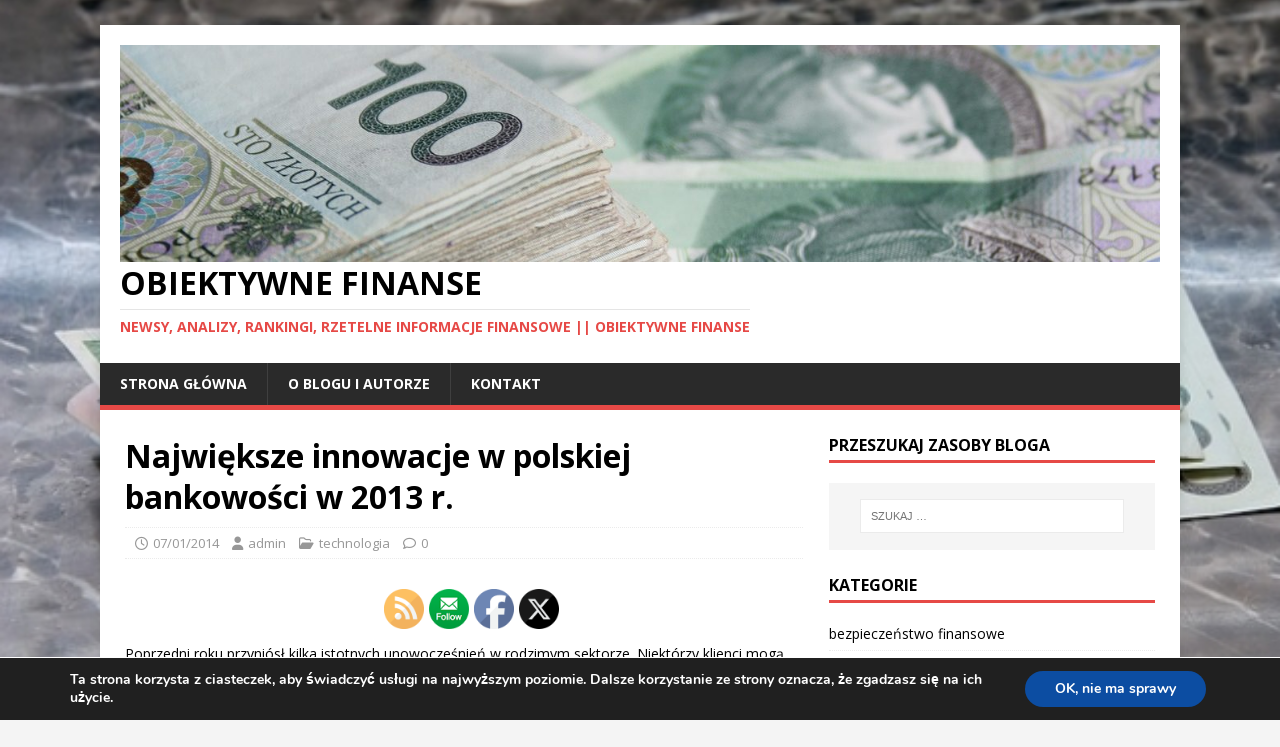

--- FILE ---
content_type: text/html; charset=UTF-8
request_url: https://obiektywnefinanse.pl/2014/01/najwieksze-innowacje-w-polskiej-bankowosci-w-2013-r/
body_size: 29583
content:
<!DOCTYPE html>
<html class="no-js" lang="pl-PL">
<head>
	<!-- Google tag (gtag.js) -->
<script async src="https://www.googletagmanager.com/gtag/js?id=G-F8E5CJ9HML"></script>
<script>
  window.dataLayer = window.dataLayer || [];
  function gtag(){dataLayer.push(arguments);}
  gtag('js', new Date());
  gtag('config', 'G-F8E5CJ9HML');
</script>
<meta charset="UTF-8">
<meta name="viewport" content="width=device-width, initial-scale=1.0">
<link rel="profile" href="http://gmpg.org/xfn/11" />
<link rel="pingback" href="https://obiektywnefinanse.pl/xmlrpc.php" />
<meta name='robots' content='index, follow, max-image-preview:large, max-snippet:-1, max-video-preview:-1' />
	<style>img:is([sizes="auto" i], [sizes^="auto," i]) { contain-intrinsic-size: 3000px 1500px }</style>
	
	<!-- This site is optimized with the Yoast SEO plugin v26.8 - https://yoast.com/product/yoast-seo-wordpress/ -->
	<title>Największe innowacje w polskiej bankowości w 2013 r. - Obiektywne Finanse</title>
	<link rel="canonical" href="https://obiektywnefinanse.pl/2014/01/najwieksze-innowacje-w-polskiej-bankowosci-w-2013-r/" />
	<meta property="og:locale" content="pl_PL" />
	<meta property="og:type" content="article" />
	<meta property="og:title" content="Największe innowacje w polskiej bankowości w 2013 r. - Obiektywne Finanse" />
	<meta property="og:description" content=" " />
	<meta property="og:url" content="https://obiektywnefinanse.pl/2014/01/najwieksze-innowacje-w-polskiej-bankowosci-w-2013-r/" />
	<meta property="og:site_name" content="Obiektywne Finanse" />
	<meta property="article:published_time" content="2014-01-07T22:44:28+00:00" />
	<meta property="og:image" content="https://obiektywnefinanse.pl/resources/display_MasterCard_400x400.jpg" />
	<meta name="author" content="admin" />
	<meta name="twitter:card" content="summary_large_image" />
	<meta name="twitter:label1" content="Napisane przez" />
	<meta name="twitter:data1" content="admin" />
	<meta name="twitter:label2" content="Szacowany czas czytania" />
	<meta name="twitter:data2" content="5 minut" />
	<script type="application/ld+json" class="yoast-schema-graph">{"@context":"https://schema.org","@graph":[{"@type":"Article","@id":"https://obiektywnefinanse.pl/2014/01/najwieksze-innowacje-w-polskiej-bankowosci-w-2013-r/#article","isPartOf":{"@id":"https://obiektywnefinanse.pl/2014/01/najwieksze-innowacje-w-polskiej-bankowosci-w-2013-r/"},"author":{"name":"admin","@id":"https://obiektywnefinanse.pl/#/schema/person/680c416e6c4b94584240d8bba10c9b32"},"headline":"Największe innowacje w polskiej bankowości w 2013 r.","datePublished":"2014-01-07T22:44:28+00:00","mainEntityOfPage":{"@id":"https://obiektywnefinanse.pl/2014/01/najwieksze-innowacje-w-polskiej-bankowosci-w-2013-r/"},"wordCount":1076,"commentCount":0,"publisher":{"@id":"https://obiektywnefinanse.pl/#/schema/person/680c416e6c4b94584240d8bba10c9b32"},"image":{"@id":"https://obiektywnefinanse.pl/2014/01/najwieksze-innowacje-w-polskiej-bankowosci-w-2013-r/#primaryimage"},"thumbnailUrl":"https://obiektywnefinanse.pl/resources/display_MasterCard_400x400.jpg","keywords":["Bank Millennium","Euronet","Getin Bank","IKO"],"articleSection":["technologia"],"inLanguage":"pl-PL","potentialAction":[{"@type":"CommentAction","name":"Comment","target":["https://obiektywnefinanse.pl/2014/01/najwieksze-innowacje-w-polskiej-bankowosci-w-2013-r/#respond"]}]},{"@type":"WebPage","@id":"https://obiektywnefinanse.pl/2014/01/najwieksze-innowacje-w-polskiej-bankowosci-w-2013-r/","url":"https://obiektywnefinanse.pl/2014/01/najwieksze-innowacje-w-polskiej-bankowosci-w-2013-r/","name":"Największe innowacje w polskiej bankowości w 2013 r. - Obiektywne Finanse","isPartOf":{"@id":"https://obiektywnefinanse.pl/#website"},"primaryImageOfPage":{"@id":"https://obiektywnefinanse.pl/2014/01/najwieksze-innowacje-w-polskiej-bankowosci-w-2013-r/#primaryimage"},"image":{"@id":"https://obiektywnefinanse.pl/2014/01/najwieksze-innowacje-w-polskiej-bankowosci-w-2013-r/#primaryimage"},"thumbnailUrl":"https://obiektywnefinanse.pl/resources/display_MasterCard_400x400.jpg","datePublished":"2014-01-07T22:44:28+00:00","breadcrumb":{"@id":"https://obiektywnefinanse.pl/2014/01/najwieksze-innowacje-w-polskiej-bankowosci-w-2013-r/#breadcrumb"},"inLanguage":"pl-PL","potentialAction":[{"@type":"ReadAction","target":["https://obiektywnefinanse.pl/2014/01/najwieksze-innowacje-w-polskiej-bankowosci-w-2013-r/"]}]},{"@type":"ImageObject","inLanguage":"pl-PL","@id":"https://obiektywnefinanse.pl/2014/01/najwieksze-innowacje-w-polskiej-bankowosci-w-2013-r/#primaryimage","url":"https://obiektywnefinanse.pl/resources/display_MasterCard_400x400.jpg","contentUrl":"https://obiektywnefinanse.pl/resources/display_MasterCard_400x400.jpg"},{"@type":"BreadcrumbList","@id":"https://obiektywnefinanse.pl/2014/01/najwieksze-innowacje-w-polskiej-bankowosci-w-2013-r/#breadcrumb","itemListElement":[{"@type":"ListItem","position":1,"name":"Strona główna","item":"https://obiektywnefinanse.pl/"},{"@type":"ListItem","position":2,"name":"Największe innowacje w polskiej bankowości w 2013 r."}]},{"@type":"WebSite","@id":"https://obiektywnefinanse.pl/#website","url":"https://obiektywnefinanse.pl/","name":"Obiektywne Finanse","description":"Newsy, analizy, rankingi, rzetelne informacje finansowe || Obiektywne Finanse","publisher":{"@id":"https://obiektywnefinanse.pl/#/schema/person/680c416e6c4b94584240d8bba10c9b32"},"potentialAction":[{"@type":"SearchAction","target":{"@type":"EntryPoint","urlTemplate":"https://obiektywnefinanse.pl/?s={search_term_string}"},"query-input":{"@type":"PropertyValueSpecification","valueRequired":true,"valueName":"search_term_string"}}],"inLanguage":"pl-PL"},{"@type":["Person","Organization"],"@id":"https://obiektywnefinanse.pl/#/schema/person/680c416e6c4b94584240d8bba10c9b32","name":"admin","image":{"@type":"ImageObject","inLanguage":"pl-PL","@id":"https://obiektywnefinanse.pl/#/schema/person/image/","url":"https://obiektywnefinanse.pl/wp-content/uploads/2019/03/cropped-pieniadze-2.jpg","contentUrl":"https://obiektywnefinanse.pl/wp-content/uploads/2019/03/cropped-pieniadze-2.jpg","width":1280,"height":267,"caption":"admin"},"logo":{"@id":"https://obiektywnefinanse.pl/#/schema/person/image/"}}]}</script>
	<!-- / Yoast SEO plugin. -->


<link rel='dns-prefetch' href='//fonts.googleapis.com' />
<link rel="alternate" type="application/rss+xml" title="Obiektywne Finanse &raquo; Kanał z wpisami" href="https://obiektywnefinanse.pl/feed/" />
<link rel="alternate" type="application/rss+xml" title="Obiektywne Finanse &raquo; Kanał z komentarzami" href="https://obiektywnefinanse.pl/comments/feed/" />
<link rel="alternate" type="application/rss+xml" title="Obiektywne Finanse &raquo; Największe innowacje w polskiej bankowości w 2013 r. Kanał z komentarzami" href="https://obiektywnefinanse.pl/2014/01/najwieksze-innowacje-w-polskiej-bankowosci-w-2013-r/feed/" />
<script type="text/javascript">
/* <![CDATA[ */
window._wpemojiSettings = {"baseUrl":"https:\/\/s.w.org\/images\/core\/emoji\/16.0.1\/72x72\/","ext":".png","svgUrl":"https:\/\/s.w.org\/images\/core\/emoji\/16.0.1\/svg\/","svgExt":".svg","source":{"concatemoji":"https:\/\/obiektywnefinanse.pl\/wp-includes\/js\/wp-emoji-release.min.js?ver=6.8.3"}};
/*! This file is auto-generated */
!function(s,n){var o,i,e;function c(e){try{var t={supportTests:e,timestamp:(new Date).valueOf()};sessionStorage.setItem(o,JSON.stringify(t))}catch(e){}}function p(e,t,n){e.clearRect(0,0,e.canvas.width,e.canvas.height),e.fillText(t,0,0);var t=new Uint32Array(e.getImageData(0,0,e.canvas.width,e.canvas.height).data),a=(e.clearRect(0,0,e.canvas.width,e.canvas.height),e.fillText(n,0,0),new Uint32Array(e.getImageData(0,0,e.canvas.width,e.canvas.height).data));return t.every(function(e,t){return e===a[t]})}function u(e,t){e.clearRect(0,0,e.canvas.width,e.canvas.height),e.fillText(t,0,0);for(var n=e.getImageData(16,16,1,1),a=0;a<n.data.length;a++)if(0!==n.data[a])return!1;return!0}function f(e,t,n,a){switch(t){case"flag":return n(e,"\ud83c\udff3\ufe0f\u200d\u26a7\ufe0f","\ud83c\udff3\ufe0f\u200b\u26a7\ufe0f")?!1:!n(e,"\ud83c\udde8\ud83c\uddf6","\ud83c\udde8\u200b\ud83c\uddf6")&&!n(e,"\ud83c\udff4\udb40\udc67\udb40\udc62\udb40\udc65\udb40\udc6e\udb40\udc67\udb40\udc7f","\ud83c\udff4\u200b\udb40\udc67\u200b\udb40\udc62\u200b\udb40\udc65\u200b\udb40\udc6e\u200b\udb40\udc67\u200b\udb40\udc7f");case"emoji":return!a(e,"\ud83e\udedf")}return!1}function g(e,t,n,a){var r="undefined"!=typeof WorkerGlobalScope&&self instanceof WorkerGlobalScope?new OffscreenCanvas(300,150):s.createElement("canvas"),o=r.getContext("2d",{willReadFrequently:!0}),i=(o.textBaseline="top",o.font="600 32px Arial",{});return e.forEach(function(e){i[e]=t(o,e,n,a)}),i}function t(e){var t=s.createElement("script");t.src=e,t.defer=!0,s.head.appendChild(t)}"undefined"!=typeof Promise&&(o="wpEmojiSettingsSupports",i=["flag","emoji"],n.supports={everything:!0,everythingExceptFlag:!0},e=new Promise(function(e){s.addEventListener("DOMContentLoaded",e,{once:!0})}),new Promise(function(t){var n=function(){try{var e=JSON.parse(sessionStorage.getItem(o));if("object"==typeof e&&"number"==typeof e.timestamp&&(new Date).valueOf()<e.timestamp+604800&&"object"==typeof e.supportTests)return e.supportTests}catch(e){}return null}();if(!n){if("undefined"!=typeof Worker&&"undefined"!=typeof OffscreenCanvas&&"undefined"!=typeof URL&&URL.createObjectURL&&"undefined"!=typeof Blob)try{var e="postMessage("+g.toString()+"("+[JSON.stringify(i),f.toString(),p.toString(),u.toString()].join(",")+"));",a=new Blob([e],{type:"text/javascript"}),r=new Worker(URL.createObjectURL(a),{name:"wpTestEmojiSupports"});return void(r.onmessage=function(e){c(n=e.data),r.terminate(),t(n)})}catch(e){}c(n=g(i,f,p,u))}t(n)}).then(function(e){for(var t in e)n.supports[t]=e[t],n.supports.everything=n.supports.everything&&n.supports[t],"flag"!==t&&(n.supports.everythingExceptFlag=n.supports.everythingExceptFlag&&n.supports[t]);n.supports.everythingExceptFlag=n.supports.everythingExceptFlag&&!n.supports.flag,n.DOMReady=!1,n.readyCallback=function(){n.DOMReady=!0}}).then(function(){return e}).then(function(){var e;n.supports.everything||(n.readyCallback(),(e=n.source||{}).concatemoji?t(e.concatemoji):e.wpemoji&&e.twemoji&&(t(e.twemoji),t(e.wpemoji)))}))}((window,document),window._wpemojiSettings);
/* ]]> */
</script>
<style id='wp-emoji-styles-inline-css' type='text/css'>

	img.wp-smiley, img.emoji {
		display: inline !important;
		border: none !important;
		box-shadow: none !important;
		height: 1em !important;
		width: 1em !important;
		margin: 0 0.07em !important;
		vertical-align: -0.1em !important;
		background: none !important;
		padding: 0 !important;
	}
</style>
<link rel='stylesheet' id='wp-block-library-css' href='https://obiektywnefinanse.pl/wp-includes/css/dist/block-library/style.min.css?ver=6.8.3' type='text/css' media='all' />
<style id='classic-theme-styles-inline-css' type='text/css'>
/*! This file is auto-generated */
.wp-block-button__link{color:#fff;background-color:#32373c;border-radius:9999px;box-shadow:none;text-decoration:none;padding:calc(.667em + 2px) calc(1.333em + 2px);font-size:1.125em}.wp-block-file__button{background:#32373c;color:#fff;text-decoration:none}
</style>
<style id='global-styles-inline-css' type='text/css'>
:root{--wp--preset--aspect-ratio--square: 1;--wp--preset--aspect-ratio--4-3: 4/3;--wp--preset--aspect-ratio--3-4: 3/4;--wp--preset--aspect-ratio--3-2: 3/2;--wp--preset--aspect-ratio--2-3: 2/3;--wp--preset--aspect-ratio--16-9: 16/9;--wp--preset--aspect-ratio--9-16: 9/16;--wp--preset--color--black: #000000;--wp--preset--color--cyan-bluish-gray: #abb8c3;--wp--preset--color--white: #ffffff;--wp--preset--color--pale-pink: #f78da7;--wp--preset--color--vivid-red: #cf2e2e;--wp--preset--color--luminous-vivid-orange: #ff6900;--wp--preset--color--luminous-vivid-amber: #fcb900;--wp--preset--color--light-green-cyan: #7bdcb5;--wp--preset--color--vivid-green-cyan: #00d084;--wp--preset--color--pale-cyan-blue: #8ed1fc;--wp--preset--color--vivid-cyan-blue: #0693e3;--wp--preset--color--vivid-purple: #9b51e0;--wp--preset--gradient--vivid-cyan-blue-to-vivid-purple: linear-gradient(135deg,rgba(6,147,227,1) 0%,rgb(155,81,224) 100%);--wp--preset--gradient--light-green-cyan-to-vivid-green-cyan: linear-gradient(135deg,rgb(122,220,180) 0%,rgb(0,208,130) 100%);--wp--preset--gradient--luminous-vivid-amber-to-luminous-vivid-orange: linear-gradient(135deg,rgba(252,185,0,1) 0%,rgba(255,105,0,1) 100%);--wp--preset--gradient--luminous-vivid-orange-to-vivid-red: linear-gradient(135deg,rgba(255,105,0,1) 0%,rgb(207,46,46) 100%);--wp--preset--gradient--very-light-gray-to-cyan-bluish-gray: linear-gradient(135deg,rgb(238,238,238) 0%,rgb(169,184,195) 100%);--wp--preset--gradient--cool-to-warm-spectrum: linear-gradient(135deg,rgb(74,234,220) 0%,rgb(151,120,209) 20%,rgb(207,42,186) 40%,rgb(238,44,130) 60%,rgb(251,105,98) 80%,rgb(254,248,76) 100%);--wp--preset--gradient--blush-light-purple: linear-gradient(135deg,rgb(255,206,236) 0%,rgb(152,150,240) 100%);--wp--preset--gradient--blush-bordeaux: linear-gradient(135deg,rgb(254,205,165) 0%,rgb(254,45,45) 50%,rgb(107,0,62) 100%);--wp--preset--gradient--luminous-dusk: linear-gradient(135deg,rgb(255,203,112) 0%,rgb(199,81,192) 50%,rgb(65,88,208) 100%);--wp--preset--gradient--pale-ocean: linear-gradient(135deg,rgb(255,245,203) 0%,rgb(182,227,212) 50%,rgb(51,167,181) 100%);--wp--preset--gradient--electric-grass: linear-gradient(135deg,rgb(202,248,128) 0%,rgb(113,206,126) 100%);--wp--preset--gradient--midnight: linear-gradient(135deg,rgb(2,3,129) 0%,rgb(40,116,252) 100%);--wp--preset--font-size--small: 13px;--wp--preset--font-size--medium: 20px;--wp--preset--font-size--large: 36px;--wp--preset--font-size--x-large: 42px;--wp--preset--spacing--20: 0.44rem;--wp--preset--spacing--30: 0.67rem;--wp--preset--spacing--40: 1rem;--wp--preset--spacing--50: 1.5rem;--wp--preset--spacing--60: 2.25rem;--wp--preset--spacing--70: 3.38rem;--wp--preset--spacing--80: 5.06rem;--wp--preset--shadow--natural: 6px 6px 9px rgba(0, 0, 0, 0.2);--wp--preset--shadow--deep: 12px 12px 50px rgba(0, 0, 0, 0.4);--wp--preset--shadow--sharp: 6px 6px 0px rgba(0, 0, 0, 0.2);--wp--preset--shadow--outlined: 6px 6px 0px -3px rgba(255, 255, 255, 1), 6px 6px rgba(0, 0, 0, 1);--wp--preset--shadow--crisp: 6px 6px 0px rgba(0, 0, 0, 1);}:where(.is-layout-flex){gap: 0.5em;}:where(.is-layout-grid){gap: 0.5em;}body .is-layout-flex{display: flex;}.is-layout-flex{flex-wrap: wrap;align-items: center;}.is-layout-flex > :is(*, div){margin: 0;}body .is-layout-grid{display: grid;}.is-layout-grid > :is(*, div){margin: 0;}:where(.wp-block-columns.is-layout-flex){gap: 2em;}:where(.wp-block-columns.is-layout-grid){gap: 2em;}:where(.wp-block-post-template.is-layout-flex){gap: 1.25em;}:where(.wp-block-post-template.is-layout-grid){gap: 1.25em;}.has-black-color{color: var(--wp--preset--color--black) !important;}.has-cyan-bluish-gray-color{color: var(--wp--preset--color--cyan-bluish-gray) !important;}.has-white-color{color: var(--wp--preset--color--white) !important;}.has-pale-pink-color{color: var(--wp--preset--color--pale-pink) !important;}.has-vivid-red-color{color: var(--wp--preset--color--vivid-red) !important;}.has-luminous-vivid-orange-color{color: var(--wp--preset--color--luminous-vivid-orange) !important;}.has-luminous-vivid-amber-color{color: var(--wp--preset--color--luminous-vivid-amber) !important;}.has-light-green-cyan-color{color: var(--wp--preset--color--light-green-cyan) !important;}.has-vivid-green-cyan-color{color: var(--wp--preset--color--vivid-green-cyan) !important;}.has-pale-cyan-blue-color{color: var(--wp--preset--color--pale-cyan-blue) !important;}.has-vivid-cyan-blue-color{color: var(--wp--preset--color--vivid-cyan-blue) !important;}.has-vivid-purple-color{color: var(--wp--preset--color--vivid-purple) !important;}.has-black-background-color{background-color: var(--wp--preset--color--black) !important;}.has-cyan-bluish-gray-background-color{background-color: var(--wp--preset--color--cyan-bluish-gray) !important;}.has-white-background-color{background-color: var(--wp--preset--color--white) !important;}.has-pale-pink-background-color{background-color: var(--wp--preset--color--pale-pink) !important;}.has-vivid-red-background-color{background-color: var(--wp--preset--color--vivid-red) !important;}.has-luminous-vivid-orange-background-color{background-color: var(--wp--preset--color--luminous-vivid-orange) !important;}.has-luminous-vivid-amber-background-color{background-color: var(--wp--preset--color--luminous-vivid-amber) !important;}.has-light-green-cyan-background-color{background-color: var(--wp--preset--color--light-green-cyan) !important;}.has-vivid-green-cyan-background-color{background-color: var(--wp--preset--color--vivid-green-cyan) !important;}.has-pale-cyan-blue-background-color{background-color: var(--wp--preset--color--pale-cyan-blue) !important;}.has-vivid-cyan-blue-background-color{background-color: var(--wp--preset--color--vivid-cyan-blue) !important;}.has-vivid-purple-background-color{background-color: var(--wp--preset--color--vivid-purple) !important;}.has-black-border-color{border-color: var(--wp--preset--color--black) !important;}.has-cyan-bluish-gray-border-color{border-color: var(--wp--preset--color--cyan-bluish-gray) !important;}.has-white-border-color{border-color: var(--wp--preset--color--white) !important;}.has-pale-pink-border-color{border-color: var(--wp--preset--color--pale-pink) !important;}.has-vivid-red-border-color{border-color: var(--wp--preset--color--vivid-red) !important;}.has-luminous-vivid-orange-border-color{border-color: var(--wp--preset--color--luminous-vivid-orange) !important;}.has-luminous-vivid-amber-border-color{border-color: var(--wp--preset--color--luminous-vivid-amber) !important;}.has-light-green-cyan-border-color{border-color: var(--wp--preset--color--light-green-cyan) !important;}.has-vivid-green-cyan-border-color{border-color: var(--wp--preset--color--vivid-green-cyan) !important;}.has-pale-cyan-blue-border-color{border-color: var(--wp--preset--color--pale-cyan-blue) !important;}.has-vivid-cyan-blue-border-color{border-color: var(--wp--preset--color--vivid-cyan-blue) !important;}.has-vivid-purple-border-color{border-color: var(--wp--preset--color--vivid-purple) !important;}.has-vivid-cyan-blue-to-vivid-purple-gradient-background{background: var(--wp--preset--gradient--vivid-cyan-blue-to-vivid-purple) !important;}.has-light-green-cyan-to-vivid-green-cyan-gradient-background{background: var(--wp--preset--gradient--light-green-cyan-to-vivid-green-cyan) !important;}.has-luminous-vivid-amber-to-luminous-vivid-orange-gradient-background{background: var(--wp--preset--gradient--luminous-vivid-amber-to-luminous-vivid-orange) !important;}.has-luminous-vivid-orange-to-vivid-red-gradient-background{background: var(--wp--preset--gradient--luminous-vivid-orange-to-vivid-red) !important;}.has-very-light-gray-to-cyan-bluish-gray-gradient-background{background: var(--wp--preset--gradient--very-light-gray-to-cyan-bluish-gray) !important;}.has-cool-to-warm-spectrum-gradient-background{background: var(--wp--preset--gradient--cool-to-warm-spectrum) !important;}.has-blush-light-purple-gradient-background{background: var(--wp--preset--gradient--blush-light-purple) !important;}.has-blush-bordeaux-gradient-background{background: var(--wp--preset--gradient--blush-bordeaux) !important;}.has-luminous-dusk-gradient-background{background: var(--wp--preset--gradient--luminous-dusk) !important;}.has-pale-ocean-gradient-background{background: var(--wp--preset--gradient--pale-ocean) !important;}.has-electric-grass-gradient-background{background: var(--wp--preset--gradient--electric-grass) !important;}.has-midnight-gradient-background{background: var(--wp--preset--gradient--midnight) !important;}.has-small-font-size{font-size: var(--wp--preset--font-size--small) !important;}.has-medium-font-size{font-size: var(--wp--preset--font-size--medium) !important;}.has-large-font-size{font-size: var(--wp--preset--font-size--large) !important;}.has-x-large-font-size{font-size: var(--wp--preset--font-size--x-large) !important;}
:where(.wp-block-post-template.is-layout-flex){gap: 1.25em;}:where(.wp-block-post-template.is-layout-grid){gap: 1.25em;}
:where(.wp-block-columns.is-layout-flex){gap: 2em;}:where(.wp-block-columns.is-layout-grid){gap: 2em;}
:root :where(.wp-block-pullquote){font-size: 1.5em;line-height: 1.6;}
</style>
<link rel='stylesheet' id='wpsm-comptable-styles-css' href='https://obiektywnefinanse.pl/wp-content/plugins/table-maker/css/style.css?ver=1.9.1' type='text/css' media='all' />
<link rel='stylesheet' id='SFSIPLUSmainCss-css' href='https://obiektywnefinanse.pl/wp-content/plugins/ultimate-social-media-plus/css/sfsi-style.css?ver=3.7.1' type='text/css' media='all' />
<link rel='stylesheet' id='mh-google-fonts-css' href='https://fonts.googleapis.com/css?family=Open+Sans:400,400italic,700,600' type='text/css' media='all' />
<link rel='stylesheet' id='mh-magazine-lite-css' href='https://obiektywnefinanse.pl/wp-content/themes/mh-magazine-lite/style.css?ver=2.10.0' type='text/css' media='all' />
<link rel='stylesheet' id='mh-font-awesome-css' href='https://obiektywnefinanse.pl/wp-content/themes/mh-magazine-lite/includes/font-awesome.min.css' type='text/css' media='all' />
<link rel='stylesheet' id='moove_gdpr_frontend-css' href='https://obiektywnefinanse.pl/wp-content/plugins/gdpr-cookie-compliance/dist/styles/gdpr-main.css?ver=5.0.9' type='text/css' media='all' />
<style id='moove_gdpr_frontend-inline-css' type='text/css'>
#moove_gdpr_cookie_modal,#moove_gdpr_cookie_info_bar,.gdpr_cookie_settings_shortcode_content{font-family:&#039;Nunito&#039;,sans-serif}#moove_gdpr_save_popup_settings_button{background-color:#373737;color:#fff}#moove_gdpr_save_popup_settings_button:hover{background-color:#000}#moove_gdpr_cookie_info_bar .moove-gdpr-info-bar-container .moove-gdpr-info-bar-content a.mgbutton,#moove_gdpr_cookie_info_bar .moove-gdpr-info-bar-container .moove-gdpr-info-bar-content button.mgbutton{background-color:#0C4DA2}#moove_gdpr_cookie_modal .moove-gdpr-modal-content .moove-gdpr-modal-footer-content .moove-gdpr-button-holder a.mgbutton,#moove_gdpr_cookie_modal .moove-gdpr-modal-content .moove-gdpr-modal-footer-content .moove-gdpr-button-holder button.mgbutton,.gdpr_cookie_settings_shortcode_content .gdpr-shr-button.button-green{background-color:#0C4DA2;border-color:#0C4DA2}#moove_gdpr_cookie_modal .moove-gdpr-modal-content .moove-gdpr-modal-footer-content .moove-gdpr-button-holder a.mgbutton:hover,#moove_gdpr_cookie_modal .moove-gdpr-modal-content .moove-gdpr-modal-footer-content .moove-gdpr-button-holder button.mgbutton:hover,.gdpr_cookie_settings_shortcode_content .gdpr-shr-button.button-green:hover{background-color:#fff;color:#0C4DA2}#moove_gdpr_cookie_modal .moove-gdpr-modal-content .moove-gdpr-modal-close i,#moove_gdpr_cookie_modal .moove-gdpr-modal-content .moove-gdpr-modal-close span.gdpr-icon{background-color:#0C4DA2;border:1px solid #0C4DA2}#moove_gdpr_cookie_info_bar span.moove-gdpr-infobar-allow-all.focus-g,#moove_gdpr_cookie_info_bar span.moove-gdpr-infobar-allow-all:focus,#moove_gdpr_cookie_info_bar button.moove-gdpr-infobar-allow-all.focus-g,#moove_gdpr_cookie_info_bar button.moove-gdpr-infobar-allow-all:focus,#moove_gdpr_cookie_info_bar span.moove-gdpr-infobar-reject-btn.focus-g,#moove_gdpr_cookie_info_bar span.moove-gdpr-infobar-reject-btn:focus,#moove_gdpr_cookie_info_bar button.moove-gdpr-infobar-reject-btn.focus-g,#moove_gdpr_cookie_info_bar button.moove-gdpr-infobar-reject-btn:focus,#moove_gdpr_cookie_info_bar span.change-settings-button.focus-g,#moove_gdpr_cookie_info_bar span.change-settings-button:focus,#moove_gdpr_cookie_info_bar button.change-settings-button.focus-g,#moove_gdpr_cookie_info_bar button.change-settings-button:focus{-webkit-box-shadow:0 0 1px 3px #0C4DA2;-moz-box-shadow:0 0 1px 3px #0C4DA2;box-shadow:0 0 1px 3px #0C4DA2}#moove_gdpr_cookie_modal .moove-gdpr-modal-content .moove-gdpr-modal-close i:hover,#moove_gdpr_cookie_modal .moove-gdpr-modal-content .moove-gdpr-modal-close span.gdpr-icon:hover,#moove_gdpr_cookie_info_bar span[data-href]>u.change-settings-button{color:#0C4DA2}#moove_gdpr_cookie_modal .moove-gdpr-modal-content .moove-gdpr-modal-left-content #moove-gdpr-menu li.menu-item-selected a span.gdpr-icon,#moove_gdpr_cookie_modal .moove-gdpr-modal-content .moove-gdpr-modal-left-content #moove-gdpr-menu li.menu-item-selected button span.gdpr-icon{color:inherit}#moove_gdpr_cookie_modal .moove-gdpr-modal-content .moove-gdpr-modal-left-content #moove-gdpr-menu li a span.gdpr-icon,#moove_gdpr_cookie_modal .moove-gdpr-modal-content .moove-gdpr-modal-left-content #moove-gdpr-menu li button span.gdpr-icon{color:inherit}#moove_gdpr_cookie_modal .gdpr-acc-link{line-height:0;font-size:0;color:transparent;position:absolute}#moove_gdpr_cookie_modal .moove-gdpr-modal-content .moove-gdpr-modal-close:hover i,#moove_gdpr_cookie_modal .moove-gdpr-modal-content .moove-gdpr-modal-left-content #moove-gdpr-menu li a,#moove_gdpr_cookie_modal .moove-gdpr-modal-content .moove-gdpr-modal-left-content #moove-gdpr-menu li button,#moove_gdpr_cookie_modal .moove-gdpr-modal-content .moove-gdpr-modal-left-content #moove-gdpr-menu li button i,#moove_gdpr_cookie_modal .moove-gdpr-modal-content .moove-gdpr-modal-left-content #moove-gdpr-menu li a i,#moove_gdpr_cookie_modal .moove-gdpr-modal-content .moove-gdpr-tab-main .moove-gdpr-tab-main-content a:hover,#moove_gdpr_cookie_info_bar.moove-gdpr-dark-scheme .moove-gdpr-info-bar-container .moove-gdpr-info-bar-content a.mgbutton:hover,#moove_gdpr_cookie_info_bar.moove-gdpr-dark-scheme .moove-gdpr-info-bar-container .moove-gdpr-info-bar-content button.mgbutton:hover,#moove_gdpr_cookie_info_bar.moove-gdpr-dark-scheme .moove-gdpr-info-bar-container .moove-gdpr-info-bar-content a:hover,#moove_gdpr_cookie_info_bar.moove-gdpr-dark-scheme .moove-gdpr-info-bar-container .moove-gdpr-info-bar-content button:hover,#moove_gdpr_cookie_info_bar.moove-gdpr-dark-scheme .moove-gdpr-info-bar-container .moove-gdpr-info-bar-content span.change-settings-button:hover,#moove_gdpr_cookie_info_bar.moove-gdpr-dark-scheme .moove-gdpr-info-bar-container .moove-gdpr-info-bar-content button.change-settings-button:hover,#moove_gdpr_cookie_info_bar.moove-gdpr-dark-scheme .moove-gdpr-info-bar-container .moove-gdpr-info-bar-content u.change-settings-button:hover,#moove_gdpr_cookie_info_bar span[data-href]>u.change-settings-button,#moove_gdpr_cookie_info_bar.moove-gdpr-dark-scheme .moove-gdpr-info-bar-container .moove-gdpr-info-bar-content a.mgbutton.focus-g,#moove_gdpr_cookie_info_bar.moove-gdpr-dark-scheme .moove-gdpr-info-bar-container .moove-gdpr-info-bar-content button.mgbutton.focus-g,#moove_gdpr_cookie_info_bar.moove-gdpr-dark-scheme .moove-gdpr-info-bar-container .moove-gdpr-info-bar-content a.focus-g,#moove_gdpr_cookie_info_bar.moove-gdpr-dark-scheme .moove-gdpr-info-bar-container .moove-gdpr-info-bar-content button.focus-g,#moove_gdpr_cookie_info_bar.moove-gdpr-dark-scheme .moove-gdpr-info-bar-container .moove-gdpr-info-bar-content a.mgbutton:focus,#moove_gdpr_cookie_info_bar.moove-gdpr-dark-scheme .moove-gdpr-info-bar-container .moove-gdpr-info-bar-content button.mgbutton:focus,#moove_gdpr_cookie_info_bar.moove-gdpr-dark-scheme .moove-gdpr-info-bar-container .moove-gdpr-info-bar-content a:focus,#moove_gdpr_cookie_info_bar.moove-gdpr-dark-scheme .moove-gdpr-info-bar-container .moove-gdpr-info-bar-content button:focus,#moove_gdpr_cookie_info_bar.moove-gdpr-dark-scheme .moove-gdpr-info-bar-container .moove-gdpr-info-bar-content span.change-settings-button.focus-g,span.change-settings-button:focus,button.change-settings-button.focus-g,button.change-settings-button:focus,#moove_gdpr_cookie_info_bar.moove-gdpr-dark-scheme .moove-gdpr-info-bar-container .moove-gdpr-info-bar-content u.change-settings-button.focus-g,#moove_gdpr_cookie_info_bar.moove-gdpr-dark-scheme .moove-gdpr-info-bar-container .moove-gdpr-info-bar-content u.change-settings-button:focus{color:#0C4DA2}#moove_gdpr_cookie_modal .moove-gdpr-branding.focus-g span,#moove_gdpr_cookie_modal .moove-gdpr-modal-content .moove-gdpr-tab-main a.focus-g,#moove_gdpr_cookie_modal .moove-gdpr-modal-content .moove-gdpr-tab-main .gdpr-cd-details-toggle.focus-g{color:#0C4DA2}#moove_gdpr_cookie_modal.gdpr_lightbox-hide{display:none}
</style>
<script type="text/javascript" src="https://obiektywnefinanse.pl/wp-includes/js/jquery/jquery.min.js?ver=3.7.1" id="jquery-core-js"></script>
<script type="text/javascript" src="https://obiektywnefinanse.pl/wp-includes/js/jquery/jquery-migrate.min.js?ver=3.4.1" id="jquery-migrate-js"></script>
<script type="text/javascript" id="mh-scripts-js-extra">
/* <![CDATA[ */
var mh_magazine = {"text":{"toggle_menu":"Toggle Menu"}};
/* ]]> */
</script>
<script type="text/javascript" src="https://obiektywnefinanse.pl/wp-content/themes/mh-magazine-lite/js/scripts.js?ver=2.10.0" id="mh-scripts-js"></script>
<link rel="https://api.w.org/" href="https://obiektywnefinanse.pl/wp-json/" /><link rel="alternate" title="JSON" type="application/json" href="https://obiektywnefinanse.pl/wp-json/wp/v2/posts/696" /><link rel="EditURI" type="application/rsd+xml" title="RSD" href="https://obiektywnefinanse.pl/xmlrpc.php?rsd" />
<meta name="generator" content="WordPress 6.8.3" />
<link rel='shortlink' href='https://obiektywnefinanse.pl/?p=696' />
<link rel="alternate" title="oEmbed (JSON)" type="application/json+oembed" href="https://obiektywnefinanse.pl/wp-json/oembed/1.0/embed?url=https%3A%2F%2Fobiektywnefinanse.pl%2F2014%2F01%2Fnajwieksze-innowacje-w-polskiej-bankowosci-w-2013-r%2F" />
<link rel="alternate" title="oEmbed (XML)" type="text/xml+oembed" href="https://obiektywnefinanse.pl/wp-json/oembed/1.0/embed?url=https%3A%2F%2Fobiektywnefinanse.pl%2F2014%2F01%2Fnajwieksze-innowacje-w-polskiej-bankowosci-w-2013-r%2F&#038;format=xml" />
	<script>
		window.addEventListener("sfsi_plus_functions_loaded", function() {
			var body = document.getElementsByTagName('body')[0];
			// console.log(body);
			body.classList.add("sfsi_plus_3.53");
		})
		// window.addEventListener('sfsi_plus_functions_loaded',function(e) {
		// 	jQuery("body").addClass("sfsi_plus_3.53")
		// });
		jQuery(document).ready(function(e) {
			jQuery("body").addClass("sfsi_plus_3.53")
		});

		function sfsi_plus_processfurther(ref) {
			var feed_id = '';
			var feedtype = 8;
			var email = jQuery(ref).find('input[name="email"]').val();
			var filter = /^(([^<>()[\]\\.,;:\s@\"]+(\.[^<>()[\]\\.,;:\s@\"]+)*)|(\".+\"))@((\[[0-9]{1,3}\.[0-9]{1,3}\.[0-9]{1,3}\.[0-9]{1,3}\])|(([a-zA-Z\-0-9]+\.)+[a-zA-Z]{2,}))$/;
			if ((email != "Enter your email") && (filter.test(email))) {
				if (feedtype == "8") {
					var url = "https://api.follow.it/subscription-form/" + feed_id + "/" + feedtype;
					window.open(url, "popupwindow", "scrollbars=yes,width=1080,height=760");
					return true;
				}
			} else {
				alert("Please enter email address");
				jQuery(ref).find('input[name="email"]').focus();
				return false;
			}
		}
	</script>
	<style>
		.sfsi_plus_subscribe_Popinner {
			width: 100% !important;
			height: auto !important;
			border: 2px solid #b5b5b5 !important;
			padding: 18px 0px !important;
			background-color: #ffffff !important;
		}

		.sfsi_plus_subscribe_Popinner form {
			margin: 0 20px !important;
		}

		.sfsi_plus_subscribe_Popinner h5 {
			font-family: Helvetica,Arial,sans-serif !important;

			font-weight: bold !important;
			color: #000000 !important;
			font-size: 16px !important;
			text-align: center !important;
			margin: 0 0 10px !important;
			padding: 0 !important;
		}

		.sfsi_plus_subscription_form_field {
			margin: 5px 0 !important;
			width: 100% !important;
			display: inline-flex;
			display: -webkit-inline-flex;
		}

		.sfsi_plus_subscription_form_field input {
			width: 100% !important;
			padding: 10px 0px !important;
		}

		.sfsi_plus_subscribe_Popinner input[type=email] {
			font-family: Helvetica,Arial,sans-serif !important;

			font-style: normal !important;
			color:  !important;
			font-size: 14px !important;
			text-align: center !important;
		}

		.sfsi_plus_subscribe_Popinner input[type=email]::-webkit-input-placeholder {
			font-family: Helvetica,Arial,sans-serif !important;

			font-style: normal !important;
			color:  !important;
			font-size: 14px !important;
			text-align: center !important;
		}

		.sfsi_plus_subscribe_Popinner input[type=email]:-moz-placeholder {
			/* Firefox 18- */
			font-family: Helvetica,Arial,sans-serif !important;

			font-style: normal !important;
			color:  !important;
			font-size: 14px !important;
			text-align: center !important;
		}

		.sfsi_plus_subscribe_Popinner input[type=email]::-moz-placeholder {
			/* Firefox 19+ */
			font-family: Helvetica,Arial,sans-serif !important;

			font-style: normal !important;
			color:  !important;
			font-size: 14px !important;
			text-align: center !important;
		}

		.sfsi_plus_subscribe_Popinner input[type=email]:-ms-input-placeholder {
			font-family: Helvetica,Arial,sans-serif !important;

			font-style: normal !important;
			color:  !important;
			font-size: 14px !important;
			text-align: center !important;
		}

		.sfsi_plus_subscribe_Popinner input[type=submit] {
			font-family: Helvetica,Arial,sans-serif !important;

			font-weight: bold !important;
			color: #000000 !important;
			font-size: 16px !important;
			text-align: center !important;
			background-color: #dedede !important;
		}
	</style>
	<!--[if lt IE 9]>
<script src="https://obiektywnefinanse.pl/wp-content/themes/mh-magazine-lite/js/css3-mediaqueries.js"></script>
<![endif]-->
<style type="text/css">.recentcomments a{display:inline !important;padding:0 !important;margin:0 !important;}</style><style type="text/css" id="custom-background-css">
body.custom-background { background-color: #f4f4f4; background-image: url("https://obiektywnefinanse.pl/wp-content/uploads/2019/03/zlotowki.jpg"); background-position: center center; background-size: cover; background-repeat: no-repeat; background-attachment: fixed; }
</style>
	<link rel="icon" href="https://obiektywnefinanse.pl/wp-content/uploads/2019/03/cropped-kasa3_400x400-32x32.jpg" sizes="32x32" />
<link rel="icon" href="https://obiektywnefinanse.pl/wp-content/uploads/2019/03/cropped-kasa3_400x400-192x192.jpg" sizes="192x192" />
<link rel="apple-touch-icon" href="https://obiektywnefinanse.pl/wp-content/uploads/2019/03/cropped-kasa3_400x400-180x180.jpg" />
<meta name="msapplication-TileImage" content="https://obiektywnefinanse.pl/wp-content/uploads/2019/03/cropped-kasa3_400x400-270x270.jpg" />
</head>
<body id="mh-mobile" class="wp-singular post-template-default single single-post postid-696 single-format-standard custom-background wp-custom-logo wp-theme-mh-magazine-lite sfsi_plus_actvite_theme_default mh-right-sb" itemscope="itemscope" itemtype="https://schema.org/WebPage">
<div class="mh-container mh-container-outer">
<div class="mh-header-mobile-nav mh-clearfix"></div>
<header class="mh-header" itemscope="itemscope" itemtype="https://schema.org/WPHeader">
	<div class="mh-container mh-container-inner mh-row mh-clearfix">
		<div class="mh-custom-header mh-clearfix">
<div class="mh-site-identity">
<div class="mh-site-logo" role="banner" itemscope="itemscope" itemtype="https://schema.org/Brand">
<a href="https://obiektywnefinanse.pl/" class="custom-logo-link" rel="home"><img width="1280" height="267" src="https://obiektywnefinanse.pl/wp-content/uploads/2019/03/cropped-pieniadze-2.jpg" class="custom-logo" alt="Obiektywne Finanse" decoding="async" fetchpriority="high" srcset="https://obiektywnefinanse.pl/wp-content/uploads/2019/03/cropped-pieniadze-2.jpg 1280w, https://obiektywnefinanse.pl/wp-content/uploads/2019/03/cropped-pieniadze-2-300x63.jpg 300w, https://obiektywnefinanse.pl/wp-content/uploads/2019/03/cropped-pieniadze-2-768x160.jpg 768w, https://obiektywnefinanse.pl/wp-content/uploads/2019/03/cropped-pieniadze-2-1024x214.jpg 1024w" sizes="(max-width: 1280px) 100vw, 1280px" /></a><div class="mh-header-text">
<a class="mh-header-text-link" href="https://obiektywnefinanse.pl/" title="Obiektywne Finanse" rel="home">
<h2 class="mh-header-title">Obiektywne Finanse</h2>
<h3 class="mh-header-tagline">Newsy, analizy, rankingi, rzetelne informacje finansowe || Obiektywne Finanse</h3>
</a>
</div>
</div>
</div>
</div>
	</div>
	<div class="mh-main-nav-wrap">
		<nav class="mh-navigation mh-main-nav mh-container mh-container-inner mh-clearfix" itemscope="itemscope" itemtype="https://schema.org/SiteNavigationElement">
			<div class="menu-menu-1-container"><ul id="menu-menu-1" class="menu"><li id="menu-item-893" class="menu-item menu-item-type-custom menu-item-object-custom menu-item-home menu-item-893"><a href="http://obiektywnefinanse.pl/">Strona główna</a></li>
<li id="menu-item-908" class="menu-item menu-item-type-post_type menu-item-object-page menu-item-908"><a href="https://obiektywnefinanse.pl/o-blogu-i-autorze/">O blogu i autorze</a></li>
<li id="menu-item-896" class="menu-item menu-item-type-post_type menu-item-object-page menu-item-896"><a href="https://obiektywnefinanse.pl/kontakt/">Kontakt</a></li>
</ul></div>		</nav>
	</div>
</header><div class="mh-wrapper mh-clearfix">
	<div id="main-content" class="mh-content" role="main" itemprop="mainContentOfPage"><article id="post-696" class="post-696 post type-post status-publish format-standard hentry category-technologia tag-bank-millennium tag-euronet tag-getin-bank tag-iko">
	<header class="entry-header mh-clearfix"><h1 class="entry-title">Największe innowacje w polskiej bankowości w 2013 r.</h1><p class="mh-meta entry-meta">
<span class="entry-meta-date updated"><i class="far fa-clock"></i><a href="https://obiektywnefinanse.pl/2014/01/">07/01/2014</a></span>
<span class="entry-meta-author author vcard"><i class="fa fa-user"></i><a class="fn" href="https://obiektywnefinanse.pl/author/admin/">admin</a></span>
<span class="entry-meta-categories"><i class="far fa-folder-open"></i><a href="https://obiektywnefinanse.pl/category/technologia/" rel="category tag">technologia</a></span>
<span class="entry-meta-comments"><i class="far fa-comment"></i><a class="mh-comment-scroll" href="https://obiektywnefinanse.pl/2014/01/najwieksze-innowacje-w-polskiej-bankowosci-w-2013-r/#mh-comments">0</a></span>
</p>
	</header>
		<div class="entry-content mh-clearfix"><div class="sfsibeforpstwpr" style="text-align: center;"><div class='sfsi_plus_Sicons' style='float:none; display: inline-block;'><div style='float:left;margin:0; line-height:45px'><span></span></div><div class="sfsiplus_norm_row sfsi_plus_wDivothr"><div style='width:40px; height:auto;margin-left:5px;margin-bottom:5px;' class='sfsi_plus_wicons shuffeldiv1 '><div class='sfsiplus_inerCnt'><a class='sficn1' data-effect='' target='_blank' rel='noopener'  href='https://obiektywnefinanse.pl/feed/'  style='width:40px; height:40px;opacity:1;' ><img alt='RSS' title='RSS' src='https://obiektywnefinanse.pl/wp-content/plugins/ultimate-social-media-plus/images/icons_theme/default/default_rss.png' width='40' height='40' style='' class='sfcm sfsi_wicon sfsiplusid_round_icon_rss' data-effect=''  /></a></div></div><div style='width:40px; height:auto;margin-left:5px;margin-bottom:5px;' class='sfsi_plus_wicons shuffeldiv1 '><div class='sfsiplus_inerCnt'><a class='sficn1' data-effect='' target='_blank' rel='noopener'  href='https://follow.it/now'  style='width:40px; height:40px;opacity:1;' ><img alt='Follow by Email' title='Follow by Email' src='https://obiektywnefinanse.pl/wp-content/plugins/ultimate-social-media-plus/images/icons_theme/default/default_subscribe.png' width='40' height='40' style='' class='sfcm sfsi_wicon sfsiplusid_round_icon_email' data-effect=''  /></a></div></div><div style='width:40px; height:auto;margin-left:5px;margin-bottom:5px;' class='sfsi_plus_wicons shuffeldiv1 '><div class='sfsiplus_inerCnt'><a class='sficn1' data-effect=''   href='javascript:void(0);'  style='width:40px; height:40px;opacity:1;' ><img alt='Facebook' title='Facebook' src='https://obiektywnefinanse.pl/wp-content/plugins/ultimate-social-media-plus/images/icons_theme/default/default_fb.png' width='40' height='40' style='' class='sfcm sfsi_wicon sfsiplusid_round_icon_facebook' data-effect=''  /></a><div class="sfsi_plus_tool_tip_2 sfsi_plus_fb_tool_bdr sfsi_plus_Tlleft sfsiplusid_facebook" style="display:block;width:62px;opacity:0;z-index:-1;"><span class="bot_arow bot_fb_arow"></span><div class="sfsi_plus_inside"><div  class='icon3'><a target='_blank' href='https://www.facebook.com/sharer/sharer.php?u=https%3A%2F%2Fobiektywnefinanse.pl%2F2014%2F01%2Fnajwieksze-innowacje-w-polskiej-bankowosci-w-2013-r%2F' style='display:inline-block;'> <img class='sfsi_wicon'  data-pin-nopin='true' width='auto' height='auto' alt='fb-share-icon' title='Facebook Share' src='https://obiektywnefinanse.pl/wp-content/plugins/ultimate-social-media-plus/images/share_icons/fb_icons/pl_PL.svg''  /></a></div></div></div></div></div><div style='width:40px; height:auto;margin-left:5px;margin-bottom:5px;' class='sfsi_plus_wicons shuffeldiv1 '><div class='sfsiplus_inerCnt'><a class='sficn1' data-effect=''   href='javascript:void(0);'  style='width:40px; height:40px;opacity:1;' ><img alt='X (Twitter)' title='X (Twitter)' src='https://obiektywnefinanse.pl/wp-content/plugins/ultimate-social-media-plus/images/icons_theme/default/default_twitter.png' width='40' height='40' style='' class='sfcm sfsi_wicon sfsiplusid_round_icon_twitter' data-effect=''  /></a><div class="sfsi_plus_tool_tip_2 sfsi_plus_twt_tool_bdr sfsi_plus_Tlleft sfsiplusid_twitter" style="display:block;width:59px;opacity:0;z-index:-1;"><span class="bot_arow bot_twt_arow"></span><div class="sfsi_plus_inside"><div  class='icon2'><div class='sf_twiter' style='display: inline-block;vertical-align: middle;width: auto;'>
						<a target='_blank' href='https://x.com/intent/post?text=Hey%2C+check+out+this+cool+site+I+found%3A+www.yourname.com+%23Topic+via%40my_x_twitter_name https://obiektywnefinanse.pl/2014/01/najwieksze-innowacje-w-polskiej-bankowosci-w-2013-r/'style='display:inline-block' >
							<img nopin=nopin width='auto' class='sfsi_plus_wicon' src='https://obiektywnefinanse.pl/wp-content/plugins/ultimate-social-media-plus/images/share_icons/Twitter_Tweet/pl_PL_Tweet.svg' alt='Tweet' title='Tweet' >
						</a>
					</div></div></div></div></div></div></div ></div></div><p>Poprzedni roku przyniósł kilka istotnych unowocześnień w rodzimym sektorze. Niektórzy klienci mogą przy okazji wypłacania gotówki z bankomatu zawnioskować o pożyczkę albo wypłacić euro zamiast złotówek &#8211; i to bez opuszczania kraju. Inni mają możliwość pobrania środków, nie używając plastiku.</p>
<p>[more]</p>
<p> </p>
<p class="western" style="margin-bottom: 0cm;"><span style="font-size: small;">Polski system bankowy jest dość rozwinięty. Mimo to czołowe instytucje nie rezygnują z wprowadzania nowinek, unowocześniania oferty i sposobu dotarcia z nią do klientów. Muszą wdrażać nowe rozwiązania, ponieważ w przeciwnym wypadku zostaną w tyle za konkurencją. Kolejne modyfikacje nie są jedynie sztuką dla sztuki. Ich przeprowadzenie przynosi bankom wymierne korzyści w postaci większej efektywności, niższych kosztów albo/i wyższych zysków.</span></p>
<p class="western" style="margin-bottom: 0cm;"><span style="font-size: small;">W 2013 r. w branży nie brakowało innowacyjnych zmian. Oto subiektywny przegląd przełomowych unowocześnień.</span></p>
<p class="western" style="margin-bottom: 0cm;"> </p>
<p class="western" style="margin-bottom: 0cm;"><span style="font-size: small;"><strong>Karta płatnicza z wyświetlaczem</strong></span></p>
<p class="western" style="margin-bottom: 0cm;"> </p>
<p class="western" style="margin-bottom: 0cm;"><span style="font-size: small;"><img loading="lazy" decoding="async" style="float: left;" title="karta z wyświetlaczem Getin Banku" src="https://obiektywnefinanse.pl/resources/display_MasterCard_400x400.jpg" alt="karta z wyświetlaczem Getin Banku" width="270" height="209" />Poprzedni rok zaczął się mocnym uderzeniem Getin Banku, któ</span><span style="font-size: small;">ry wypuścił pierwszą na rodzimym rynku kartę płatnic</span><span style="font-size: small;">zą </span><span style="font-size: small;">z wyświetlaczem.</span></p>
<p class="western" style="margin-bottom: 0cm;"><span style="font-size: small;">Mieści on maksymalnie sześć znaków (ma wymiary 0,5 na 2 cm). Gadżet może być używany do sprawdzania salda, odczytywania komunikatów z banku i generowania kodów służących do zatwierdzania operacji w bankowości internetowej. Karta posiada oczywiście tradycyjne funkcje bankowe, w tym możliwość płacenia zbliżeniowo.</span></p>
<p class="western" style="margin-bottom: 0cm;"><span style="font-size: small;">Wady? Stan rachunku nie aktualizuje się, jeśli zapłacimy nowoczesnym plastikiem w sposób bezstykowy oraz w internecie, czyli nie podamy PIN-u przy zawieraniu transakcji.</span></p>
<p class="western" style="margin-bottom: 0cm;"> </p>
<p class="western" style="margin-bottom: 0cm;"><span style="font-size: small;"><strong>Płatności telefonem bez MasterCardu i Visy</strong></span></p>
<p class="western" style="margin-bottom: 0cm;"> </p>
<p class="western" style="margin-bottom: 0cm;"><span style="font-size: small;">W marcu PKO BP wystartował z alternatywnym dla NFC systemem płatności <img loading="lazy" decoding="async" style="float: left;" title="płatności mobilne IKO" src="https://obiektywnefinanse.pl/resources/IKO2_400x400.jpg" alt="płatności mobilne IKO" width="400" height="400" />mobilnych &#8211; IKO. Przełom polegał na tym, że z procesu bezgotówkowego regulowania należności wyeliminowano wystawców kart. Nie trzeba już mieć plastiku, by zapłacić e-pieniądzem za towar albo wybrać pieniądze z bankomatu. Wystarczy telefon komórkowy z zainstalowaną aplikacją i dostępem do internetu.</span></p>
<p class="western" style="margin-bottom: 0cm;"><span style="font-size: small;">Trzy miesiące później podobną innowację przedstawił Bank Pekao, którego aplikacja nazywa się PeoPay. Jednak to instytucja kierowana przez Zbigniewa Jagiełłę zdołała przekonać pozostałych potentatów (Alior Bank, Bank Millennium, BZ WBK, ING Bank Śląski, mBank; razem z PKO BP kontrolują one 60 proc. rynku), żeby stworzyć Polski Standard Płatności, czyli niezależny o od wystawców kart i powszechnie akceptowany system rozliczeń bezgotówkowych.</span></p>
<p class="western" style="margin-bottom: 0cm;"><span style="font-size: small;">Szybkiemu upowszechnianiu się IKO (na koniec roku już 100 tys. użytkowników) sprzyja fakt, że mogą z niego korzystać osoby posiadające telefon w dowolnej sieci i konto w dowolnym banku.</span></p>
<p class="western" style="margin-bottom: 0cm;"> </p>
<p class="western" style="margin-bottom: 0cm;"><span style="font-size: small;"><strong>Euro z bankomatu</strong></span></p>
<p class="western" style="margin-bottom: 0cm;"> </p>
<p class="western" style="margin-bottom: 0cm;"><span style="font-size: small;">Miesiąc przed wakacjami w 220 warszawskich bankomatach Euronetu pojawiły się banknoty&#8230; euro. Walutę można pobrać, korzystając ze zwykłej karty bankomatowej podłączonej do rachunku złotowego. Nie trzeba wyrabiać plastiku walutowego ani zakładać takiego konta.<img loading="lazy" decoding="async" style="float: right;" title="wypłata euro z bankomatów Euronet" src="https://obiektywnefinanse.pl/resources/euronet1_400x400.jpg" alt="wypłata euro z bankomatów Euronet" width="400" height="300" /></span></p>
<p class="western" style="margin-bottom: 0cm;"><span style="font-size: small;">Jednolity we wszystkich maszynach kurs transakcji aktualizowany jest online w zależności od sytuacji na rynku międzybankowym. Klient może go sprawdzić, zanim zdecyduje się na wypłatę.</span></p>
<p class="western" style="margin-bottom: 0cm;"><span style="font-size: small;">Pobrać można 50 euro i wielokrotność tego nominału. &#8211; <em>Średnia kwota jednorazowej </em><em>operacji </em><em>mieści się w przedziale 200-500 euro</em> &#8211; mówi Paweł Trocki z Euronet Polska.</span></p>
<p class="western" style="margin-bottom: 0cm;"><span style="font-size: small;">Docelowo wypłata unijnego pieniądza ma być możliwa we wszystkich maszynach operatora w całym kraju, czyli w ponad 4 tys. urządzeń. Euronet myśli również o udostępnieniu w swoich bankomatach innych popularnych nad Wisłą dewiz: dolara amerykańskiego i franka szwajcarskiego.</span></p>
<p class="western" style="margin-bottom: 0cm;"><span style="font-size: small;">Czy tak się stanie, zależy od popularności usługi. Po ośmiu miesiącach można stwierdzić, że nie rozwija się ona tak, jak zakładano. Operator przewidywał, że w III kw. 2013 r. wspólną walutę będzie można wypłacać z 600 urządzeń, tymczasem wciąż usługa ogranicza się do 220 bankomatów w Warszawie.</span></p>
<p class="western" style="margin-bottom: 0cm;"><span style="font-size: small;">Pewną przeszkodą w jej upowszechnianiu stanowi polityka cenowa części banków. Otóż niektóre z nich traktują pobranie euro z bankomatu w Polsce jak operację dokonaną za granicą i obciąża ją stosownie wyższą prowizją.</span></p>
<p class="western" style="margin-bottom: 0cm;"> </p>
<p class="western" style="margin-bottom: 0cm;"><span style="font-size: small;"><strong>O pożyczkę w bankomacie</strong></span></p>
<p class="western" style="margin-bottom: 0cm;"> </p>
<p class="western" style="margin-bottom: 0cm;"><span style="font-size: small;">Pod koniec roku Bank Millennium udostępnił swoim klientom możliwość wnioskowania o pożyczkę gotówkową za pośrednictwem&#8230; bankomatu. Chodzi o maszyny własne portugalskiej instytucji. Poprzez ten kanał osoby współpracujące z bankiem mogą starać się o maksymalnie 2 tys. zł z terminem spłaty 24 miesiące.</span></p>
<p class="western" style="margin-bottom: 0cm;"><span style="font-size: small;"><img loading="lazy" decoding="async" style="float: left;" title="pożyczka z bankomatu Banku Millennium" src="https://obiektywnefinanse.pl/resources/millennium.jpg" alt="pożyczka z bankomatu Banku Millennium" width="215" height="121" />W czym tkwi innowacja? Kontrahent, by otrzymać pieniądze, nie musi w ogóle odwiedzać placówki. Nie musi dostarczać żadnych dokumentów. Wystarczy, że wybierze w bankomacie odpowiednią opcję, a pieniądze po &#8211; jak zapewnia bank &#8211; paru minutach pojawią się na jego koncie.</span></p>
<p class="western" style="margin-bottom: 0cm;"><span style="font-size: small;">Z oferty mogą jednak skorzystać tylko wybrani klienci, którzy mają w instytucji kierowanej przez Joao Brasa Jorge&#8217;a ROR od minimum sześciu miesięcy, systematycznie go zasilają, np. wynagrodzeniem, a do tego używają bankowości internetowej.</span></p>
<p class="western" style="margin-bottom: 0cm;"><span style="font-size: small;"></span><span style="font-size: small;">Poza możliwością ubiegania się o pożyczkę urządzenie Banku Millennium pozwala też zawnioskować o kartę przedpłaconą (dokument trzeba jeszcze zaakceptować </span><span style="font-size: small;">w systemie internetowym) oraz założyć lokatę.</span></p>
<p class="western" style="margin-bottom: 0cm;"><span style="font-size: small;">To jednak nie koniec nowinek w wykonaniu podmiotu kontrolowanego przez Banco Comercial Portugues. Kilka dni później uruchomił on kolejny kanał starania się o pożyczkę gotówkową &#8211; aplikację mobilną instalowaną na smartfonach.</span></p>
<p class="western" style="margin-bottom: 0cm;"> </p>
<p class="western" style="margin-bottom: 0cm;"><span style="font-size: small;"><strong>Metalowa karta z głową lwa</strong></span></p>
<p class="western" style="margin-bottom: 0cm;"><span style="font-size: small;"><strong></strong></span> </p>
<p class="western" style="margin-bottom: 0cm;"><span style="font-size: small;">Mniej więcej w tym samym czasie Lion&#8217;s Bank, czyli marka Idea Banku obsługująca<img loading="lazy" decoding="async" style="float: right;" title="Master Key World Elite MasterCard" src="https://obiektywnefinanse.pl/resources/lions_300x300.jpg" alt="Master Key World Elite MasterCard" width="184" height="300" /> zamożnych klientów, wprowadził do oferty pierwszą na świecie met</span><span style="font-size: small;">wą kartę kredytową o nieregularnym kształcie rodzącym skojarzenia klucza &#8211; Master Key World Elite MasterCard.</span></p>
<p class="western" style="margin-bottom: 0cm;"> </p>
<p class="western" style="margin-bottom: 0cm;"><span style="font-size: small;">Gadżet poza unikalną formą i tworzywem, z jakiego został wykonany (stopu cynku, niklu i miedzi), wyróżnia się również pionową orientacją i numerem seryjnym umieszczonym na rewersie. Waży 25 g i jest produkowana w USA przez Oberthur Technologies &#8211; tę samą firmę, która dostarcza Getin Bankowi plastiki z wyświetlaczem. Front karty jest polerowany. Posiada lustrzany logotyp, który rzuca refleksy świetlne.</span></p>
<p class="western" style="margin-bottom: 0cm;"> </p>
<p class="western" style="margin-bottom: 0cm;"><span style="font-size: small;">Nietypowy środek płatniczy oferowany jest wyjątkowym kontrahentom, dlatego nie zawiera górnego limitu zadłużenia. Jej posiadaczowi przysługuje aż 64-dniowy okres bezodsetkowy (dla transakcji bezgotówkowych i wypłat) oraz prawo korzystania z licznych przywilejów do niej przypisanych, np. kolacji z Dalajlamą, wspinaczki na budynek opery w Sydney, darmowych tablic rejestracyjnych o indywidualnym charakterze.</span></p>
<p class="western" style="margin-bottom: 0cm;"> </p>
<p class="western" style="margin-bottom: 0cm;"><span style="font-size: small;">A co Waszym zdaniem było najbardziej spektakularną nowością w sektorze bankowym AD 2013? Podzielcie się opiniami w komentarzach.</span></p>
<p class="western" style="margin-bottom: 0cm;"> </p>
<p class="western" style="margin-bottom: 0cm;"><span style="font-size: small;"><strong>Maciej Kusznierewicz</strong></span></p>
<div class="sfsiaftrpstwpr"  style="text-align: center;"><div class='sfsi_plus_Sicons' style='float:none; display: inline-block;'><div style='float:left;margin:0; line-height:45px'><span></span></div><div class="sfsiplus_norm_row sfsi_plus_wDivothr"><div style='width:40px; height:auto;margin-left:5px;margin-bottom:5px;' class='sfsi_plus_wicons shuffeldiv1 '><div class='sfsiplus_inerCnt'><a class='sficn1' data-effect='' target='_blank' rel='noopener'  href='https://obiektywnefinanse.pl/feed/'  style='width:40px; height:40px;opacity:1;' ><img alt='RSS' title='RSS' src='https://obiektywnefinanse.pl/wp-content/plugins/ultimate-social-media-plus/images/icons_theme/default/default_rss.png' width='40' height='40' style='' class='sfcm sfsi_wicon sfsiplusid_round_icon_rss' data-effect=''  /></a></div></div><div style='width:40px; height:auto;margin-left:5px;margin-bottom:5px;' class='sfsi_plus_wicons shuffeldiv1 '><div class='sfsiplus_inerCnt'><a class='sficn1' data-effect='' target='_blank' rel='noopener'  href='https://follow.it/now'  style='width:40px; height:40px;opacity:1;' ><img alt='Follow by Email' title='Follow by Email' src='https://obiektywnefinanse.pl/wp-content/plugins/ultimate-social-media-plus/images/icons_theme/default/default_subscribe.png' width='40' height='40' style='' class='sfcm sfsi_wicon sfsiplusid_round_icon_email' data-effect=''  /></a></div></div><div style='width:40px; height:auto;margin-left:5px;margin-bottom:5px;' class='sfsi_plus_wicons shuffeldiv1 '><div class='sfsiplus_inerCnt'><a class='sficn1' data-effect=''   href='javascript:void(0);'  style='width:40px; height:40px;opacity:1;' ><img alt='Facebook' title='Facebook' src='https://obiektywnefinanse.pl/wp-content/plugins/ultimate-social-media-plus/images/icons_theme/default/default_fb.png' width='40' height='40' style='' class='sfcm sfsi_wicon sfsiplusid_round_icon_facebook' data-effect=''  /></a><div class="sfsi_plus_tool_tip_2 sfsi_plus_fb_tool_bdr sfsi_plus_Tlleft sfsiplusid_facebook" style="display:block;width:62px;opacity:0;z-index:-1;"><span class="bot_arow bot_fb_arow"></span><div class="sfsi_plus_inside"><div  class='icon3'><a target='_blank' href='https://www.facebook.com/sharer/sharer.php?u=https%3A%2F%2Fobiektywnefinanse.pl%2F2014%2F01%2Fnajwieksze-innowacje-w-polskiej-bankowosci-w-2013-r%2F' style='display:inline-block;'> <img class='sfsi_wicon'  data-pin-nopin='true' width='auto' height='auto' alt='fb-share-icon' title='Facebook Share' src='https://obiektywnefinanse.pl/wp-content/plugins/ultimate-social-media-plus/images/share_icons/fb_icons/pl_PL.svg''  /></a></div></div></div></div></div><div style='width:40px; height:auto;margin-left:5px;margin-bottom:5px;' class='sfsi_plus_wicons shuffeldiv1 '><div class='sfsiplus_inerCnt'><a class='sficn1' data-effect=''   href='javascript:void(0);'  style='width:40px; height:40px;opacity:1;' ><img alt='X (Twitter)' title='X (Twitter)' src='https://obiektywnefinanse.pl/wp-content/plugins/ultimate-social-media-plus/images/icons_theme/default/default_twitter.png' width='40' height='40' style='' class='sfcm sfsi_wicon sfsiplusid_round_icon_twitter' data-effect=''  /></a><div class="sfsi_plus_tool_tip_2 sfsi_plus_twt_tool_bdr sfsi_plus_Tlleft sfsiplusid_twitter" style="display:block;width:59px;opacity:0;z-index:-1;"><span class="bot_arow bot_twt_arow"></span><div class="sfsi_plus_inside"><div  class='icon2'><div class='sf_twiter' style='display: inline-block;vertical-align: middle;width: auto;'>
						<a target='_blank' href='https://x.com/intent/post?text=Hey%2C+check+out+this+cool+site+I+found%3A+www.yourname.com+%23Topic+via%40my_x_twitter_name https://obiektywnefinanse.pl/2014/01/najwieksze-innowacje-w-polskiej-bankowosci-w-2013-r/'style='display:inline-block' >
							<img nopin=nopin width='auto' class='sfsi_plus_wicon' src='https://obiektywnefinanse.pl/wp-content/plugins/ultimate-social-media-plus/images/share_icons/Twitter_Tweet/pl_PL_Tweet.svg' alt='Tweet' title='Tweet' >
						</a>
					</div></div></div></div></div></div></div ></div></div>	</div><div class="entry-tags mh-clearfix"><i class="fa fa-tag"></i><ul><li><a href="https://obiektywnefinanse.pl/tag/bank-millennium/" rel="tag">Bank Millennium</a></li><li><a href="https://obiektywnefinanse.pl/tag/euronet/" rel="tag">Euronet</a></li><li><a href="https://obiektywnefinanse.pl/tag/getin-bank/" rel="tag">Getin Bank</a></li><li><a href="https://obiektywnefinanse.pl/tag/iko/" rel="tag">IKO</a></li></ul></div></article><nav class="mh-post-nav mh-row mh-clearfix" itemscope="itemscope" itemtype="https://schema.org/SiteNavigationElement">
<div class="mh-col-1-2 mh-post-nav-item mh-post-nav-prev">
<a href="https://obiektywnefinanse.pl/2014/01/tani-kredyt-dla-studentow-na-zalozenie-firmy/" rel="prev"><span>Previous</span><p>Tani kredyt dla studentów na założenie firmy</p></a></div>
<div class="mh-col-1-2 mh-post-nav-item mh-post-nav-next">
<a href="https://obiektywnefinanse.pl/2014/01/lokaty-w-2014-r-co-zrobic-z-wolnymi-srodkami/" rel="next"><span>Next</span><p>Lokaty w 2014 r.: co zrobić z wolnymi środkami?</p></a></div>
</nav>
		<h4 id="mh-comments" class="mh-widget-title mh-comment-form-title">
			<span class="mh-widget-title-inner">
				Bądź pierwszy, który skomentuje ten wpis!			</span>
		</h4>	<div id="respond" class="comment-respond">
		<h3 id="reply-title" class="comment-reply-title">Dodaj komentarz <small><a rel="nofollow" id="cancel-comment-reply-link" href="/2014/01/najwieksze-innowacje-w-polskiej-bankowosci-w-2013-r/#respond" style="display:none;">Anuluj pisanie odpowiedzi</a></small></h3><form action="https://obiektywnefinanse.pl/wp-comments-post.php" method="post" id="commentform" class="comment-form"><p class="comment-notes">Twój adres email nie zostanie opublikowany.</p><p class="comment-form-comment"><label for="comment">Komentarz</label><br/><textarea id="comment" name="comment" cols="45" rows="5" aria-required="true"></textarea></p><p class="comment-form-author"><label for="author">Imię</label><span class="required">*</span><br/><input id="author" name="author" type="text" value="" size="30" aria-required='true' /></p>
<p class="comment-form-email"><label for="email">E-mail</label><span class="required">*</span><br/><input id="email" name="email" type="text" value="" size="30" aria-required='true' /></p>
<p class="comment-form-url"><label for="url">Strona WWW</label><br/><input id="url" name="url" type="text" value="" size="30" /></p>
<p class="comment-form-cookies-consent"><input id="wp-comment-cookies-consent" name="wp-comment-cookies-consent" type="checkbox" value="yes" /><label for="wp-comment-cookies-consent">Save my name, email, and website in this browser for the next time I comment.</label></p>
<p class="form-submit"><input name="submit" type="submit" id="submit" class="submit" value="Komentarz wpisu" /> <input type='hidden' name='comment_post_ID' value='696' id='comment_post_ID' />
<input type='hidden' name='comment_parent' id='comment_parent' value='0' />
</p><p style="display: none;"><input type="hidden" id="akismet_comment_nonce" name="akismet_comment_nonce" value="40c337bbf1" /></p><p style="display: none !important;" class="akismet-fields-container" data-prefix="ak_"><label>&#916;<textarea name="ak_hp_textarea" cols="45" rows="8" maxlength="100"></textarea></label><input type="hidden" id="ak_js_1" name="ak_js" value="166"/><script>document.getElementById( "ak_js_1" ).setAttribute( "value", ( new Date() ).getTime() );</script></p></form>	</div><!-- #respond -->
	<p class="akismet_comment_form_privacy_notice">Ta strona używa Akismet do redukcji spamu. <a href="https://akismet.com/privacy/" target="_blank" rel="nofollow noopener">Dowiedz się, w jaki sposób przetwarzane są dane Twoich komentarzy.</a></p>	</div>
	<aside class="mh-widget-col-1 mh-sidebar" itemscope="itemscope" itemtype="https://schema.org/WPSideBar"><div id="search-2" class="mh-widget widget_search"><h4 class="mh-widget-title"><span class="mh-widget-title-inner">Przeszukaj zasoby bloga</span></h4><form role="search" method="get" class="search-form" action="https://obiektywnefinanse.pl/">
				<label>
					<span class="screen-reader-text">Szukaj:</span>
					<input type="search" class="search-field" placeholder="Szukaj &hellip;" value="" name="s" />
				</label>
				<input type="submit" class="search-submit" value="Szukaj" />
			</form></div><div id="categories-2" class="mh-widget widget_categories"><h4 class="mh-widget-title"><span class="mh-widget-title-inner">Kategorie</span></h4>
			<ul>
					<li class="cat-item cat-item-137"><a href="https://obiektywnefinanse.pl/category/bezpieczenstwo-finansowe/">bezpieczeństwo finansowe</a>
</li>
	<li class="cat-item cat-item-794"><a href="https://obiektywnefinanse.pl/category/dlugi/">długi</a>
</li>
	<li class="cat-item cat-item-18"><a href="https://obiektywnefinanse.pl/category/emerytura/">emerytura</a>
</li>
	<li class="cat-item cat-item-143"><a href="https://obiektywnefinanse.pl/category/firma/">firma</a>
</li>
	<li class="cat-item cat-item-140"><a href="https://obiektywnefinanse.pl/category/firmy-pozyczkowe/">firmy pożyczkowe</a>
</li>
	<li class="cat-item cat-item-61"><a href="https://obiektywnefinanse.pl/category/inne/">inne</a>
</li>
	<li class="cat-item cat-item-747"><a href="https://obiektywnefinanse.pl/category/interwencje/">interwencje</a>
</li>
	<li class="cat-item cat-item-53"><a href="https://obiektywnefinanse.pl/category/inwestowanie/">inwestowanie</a>
</li>
	<li class="cat-item cat-item-68"><a href="https://obiektywnefinanse.pl/category/kredyty-i-pozyczki/">kredyty i pożyczki</a>
</li>
	<li class="cat-item cat-item-115"><a href="https://obiektywnefinanse.pl/category/nieruchomosci/">nieruchomości</a>
</li>
	<li class="cat-item cat-item-30"><a href="https://obiektywnefinanse.pl/category/oferta-bankow/">oferta banków</a>
</li>
	<li class="cat-item cat-item-528"><a href="https://obiektywnefinanse.pl/category/oferta-bankow/oplaty-i-prowizje/">opłaty i prowizje</a>
</li>
	<li class="cat-item cat-item-35"><a href="https://obiektywnefinanse.pl/category/oszczedzanie/">oszczędzanie</a>
</li>
	<li class="cat-item cat-item-45"><a href="https://obiektywnefinanse.pl/category/porady/">porady</a>
</li>
	<li class="cat-item cat-item-158"><a href="https://obiektywnefinanse.pl/category/promocje/">promocje</a>
</li>
	<li class="cat-item cat-item-11"><a href="https://obiektywnefinanse.pl/category/reklamy/">reklamy</a>
</li>
	<li class="cat-item cat-item-38"><a href="https://obiektywnefinanse.pl/category/skok/">SKOK</a>
</li>
	<li class="cat-item cat-item-133"><a href="https://obiektywnefinanse.pl/category/technologia/">technologia</a>
</li>
	<li class="cat-item cat-item-887"><a href="https://obiektywnefinanse.pl/category/ubezpieczenie/">ubezpieczenie</a>
</li>
	<li class="cat-item cat-item-1"><a href="https://obiektywnefinanse.pl/category/uncategorized/">Uncategorized</a>
</li>
	<li class="cat-item cat-item-131"><a href="https://obiektywnefinanse.pl/category/wszystko/">Wszystko</a>
</li>
	<li class="cat-item cat-item-3"><a href="https://obiektywnefinanse.pl/category/wynikibadaniarankingi/">wyniki/badania/rankingi</a>
</li>
			</ul>

			</div><div id="block-7" class="mh-widget widget_block"><style>
    .followit--follow-form-container[attr-a][attr-b][attr-c][attr-d][attr-e][attr-f] .form-preview {
  display: flex !important;
  flex-direction: column !important;
  justify-content: center !important;
  margin-top: 30px !important;
  padding: clamp(17px, 5%, 40px) clamp(17px, 7%, 50px) !important;
  max-width: none !important;
  border-radius: 6px !important;
  box-shadow: 0 5px 25px rgba(34, 60, 47, 0.25) !important;
}
.followit--follow-form-container[attr-a][attr-b][attr-c][attr-d][attr-e][attr-f] .form-preview,
.followit--follow-form-container[attr-a][attr-b][attr-c][attr-d][attr-e][attr-f] .form-preview *{
  box-sizing: border-box !important;
}
.followit--follow-form-container[attr-a][attr-b][attr-c][attr-d][attr-e][attr-f] .form-preview .preview-heading {
  width: 100% !important;
}
.followit--follow-form-container[attr-a][attr-b][attr-c][attr-d][attr-e][attr-f] .form-preview .preview-heading h5{
  margin-top: 0 !important;
  margin-bottom: 0 !important;
}
.followit--follow-form-container[attr-a][attr-b][attr-c][attr-d][attr-e][attr-f] .form-preview .preview-input-field {
  margin-top: 20px !important;
  width: 100% !important;
}
.followit--follow-form-container[attr-a][attr-b][attr-c][attr-d][attr-e][attr-f] .form-preview .preview-input-field input {
  width: 100% !important;
  height: 40px !important;
  border-radius: 6px !important;
  border: 2px solid #e9e8e8 !important;
  background-color: #fff;
  outline: none !important;
}
.followit--follow-form-container[attr-a][attr-b][attr-c][attr-d][attr-e][attr-f] .form-preview .preview-input-field input {
  color: #000000 !important;
  font-family: "Montserrat" !important;
  font-size: 14px;
  font-weight: 400;
  line-height: 20px;
  text-align: center;
}
.followit--follow-form-container[attr-a][attr-b][attr-c][attr-d][attr-e][attr-f] .form-preview .preview-input-field input::placeholder {
  color: #000000 !important;
  opacity: 1 !important;
}

.followit--follow-form-container[attr-a][attr-b][attr-c][attr-d][attr-e][attr-f] .form-preview .preview-input-field input:-ms-input-placeholder {
  color: #000000 !important;
}

.followit--follow-form-container[attr-a][attr-b][attr-c][attr-d][attr-e][attr-f] .form-preview .preview-input-field input::-ms-input-placeholder {
  color: #000000 !important;
}
.followit--follow-form-container[attr-a][attr-b][attr-c][attr-d][attr-e][attr-f] .form-preview .preview-submit-button {
  margin-top: 10px !important;
  width: 100% !important;
}
.followit--follow-form-container[attr-a][attr-b][attr-c][attr-d][attr-e][attr-f] .form-preview .preview-submit-button button {
  width: 100% !important;
  height: 40px !important;
  border: 0 !important;
  border-radius: 6px !important;
  line-height: 0px !important;
}
.followit--follow-form-container[attr-a][attr-b][attr-c][attr-d][attr-e][attr-f] .form-preview .preview-submit-button button:hover {
  cursor: pointer !important;
}
.followit--follow-form-container[attr-a][attr-b][attr-c][attr-d][attr-e][attr-f] .powered-by-line {
  color: #231f20 !important;
  font-family: "Montserrat" !important;
  font-size: 13px !important;
  font-weight: 400 !important;
  line-height: 25px !important;
  text-align: center !important;
  text-decoration: none !important;
  display: flex !important;
  width: 100% !important;
  justify-content: center !important;
  align-items: center !important;
  margin-top: 10px !important;
}
.followit--follow-form-container[attr-a][attr-b][attr-c][attr-d][attr-e][attr-f] .powered-by-line img {
  margin-left: 10px !important;
  height: 1.13em !important;
  max-height: 1.13em !important;
}

  </style>
  <div class="followit--follow-form-container" attr-a attr-b attr-c attr-d attr-e attr-f>
    <form data-v-bc091608="" action="https://api.follow.it/subscription-form/[base64]/8" method="post"><div data-v-bc091608="" class="form-preview" style="background-color: rgb(255, 255, 255); position: relative; border-style: solid; border-width: 1px; border-color: rgb(204, 204, 204);"><div data-v-bc091608="" class="preview-heading"><h5 data-v-bc091608="" style="text-transform: none !important; font-family: Arial; font-weight: bold; color: rgb(0, 0, 0); font-size: 16px; text-align: center;">Powiadomienia o nowych tekstach</h5></div><div data-v-bc091608="" class="preview-input-field"><input data-v-bc091608="" type="email" name="email" required="" placeholder="Wpisz swój e-mail" spellcheck="false" style="text-transform: none !important; font-family: Arial; font-weight: normal; color: rgb(0, 0, 0); font-size: 14px; text-align: center; background-color: rgb(255, 255, 255);"></div><div data-v-bc091608="" class="preview-submit-button"><button data-v-bc091608="" type="submit" style="text-transform: none !important; font-family: Arial; font-weight: bold; color: rgb(255, 255, 255); font-size: 16px; text-align: center; background-color: rgb(0, 0, 0);">Kliknij!</button></div></div></form>
  </div></div><div id="block-3" class="mh-widget widget_block widget_calendar"><div class="wp-block-calendar"><table id="wp-calendar" class="wp-calendar-table">
	<caption>styczeń 2014</caption>
	<thead>
	<tr>
		<th scope="col" aria-label="poniedziałek">P</th>
		<th scope="col" aria-label="wtorek">W</th>
		<th scope="col" aria-label="środa">Ś</th>
		<th scope="col" aria-label="czwartek">C</th>
		<th scope="col" aria-label="piątek">P</th>
		<th scope="col" aria-label="sobota">S</th>
		<th scope="col" aria-label="niedziela">N</th>
	</tr>
	</thead>
	<tbody>
	<tr>
		<td colspan="2" class="pad">&nbsp;</td><td><a href="https://obiektywnefinanse.pl/2014/01/01/" aria-label="Wpisy opublikowane dnia 2014-01-01">1</a></td><td>2</td><td>3</td><td><a href="https://obiektywnefinanse.pl/2014/01/04/" aria-label="Wpisy opublikowane dnia 2014-01-04">4</a></td><td>5</td>
	</tr>
	<tr>
		<td>6</td><td><a href="https://obiektywnefinanse.pl/2014/01/07/" aria-label="Wpisy opublikowane dnia 2014-01-07">7</a></td><td>8</td><td>9</td><td>10</td><td>11</td><td><a href="https://obiektywnefinanse.pl/2014/01/12/" aria-label="Wpisy opublikowane dnia 2014-01-12">12</a></td>
	</tr>
	<tr>
		<td>13</td><td>14</td><td><a href="https://obiektywnefinanse.pl/2014/01/15/" aria-label="Wpisy opublikowane dnia 2014-01-15">15</a></td><td>16</td><td>17</td><td><a href="https://obiektywnefinanse.pl/2014/01/18/" aria-label="Wpisy opublikowane dnia 2014-01-18">18</a></td><td>19</td>
	</tr>
	<tr>
		<td>20</td><td>21</td><td><a href="https://obiektywnefinanse.pl/2014/01/22/" aria-label="Wpisy opublikowane dnia 2014-01-22">22</a></td><td>23</td><td><a href="https://obiektywnefinanse.pl/2014/01/24/" aria-label="Wpisy opublikowane dnia 2014-01-24">24</a></td><td>25</td><td>26</td>
	</tr>
	<tr>
		<td><a href="https://obiektywnefinanse.pl/2014/01/27/" aria-label="Wpisy opublikowane dnia 2014-01-27">27</a></td><td>28</td><td>29</td><td>30</td><td>31</td>
		<td class="pad" colspan="2">&nbsp;</td>
	</tr>
	</tbody>
	</table><nav aria-label="Poprzednie i następne miesiące" class="wp-calendar-nav">
		<span class="wp-calendar-nav-prev"><a href="https://obiektywnefinanse.pl/2013/12/">&laquo; gru</a></span>
		<span class="pad">&nbsp;</span>
		<span class="wp-calendar-nav-next"><a href="https://obiektywnefinanse.pl/2014/02/">lut &raquo;</a></span>
	</nav></div></div><div id="recent-comments-2" class="mh-widget widget_recent_comments"><h4 class="mh-widget-title"><span class="mh-widget-title-inner">Najnowsze komentarze</span></h4><ul id="recentcomments"><li class="recentcomments"><span class="comment-author-link">Renata</span> - <a href="https://obiektywnefinanse.pl/2026/01/najlepsze-konta-oszczednosciowe-w-styczniu-2026/#comment-10404">Najlepsze konta oszczędnościowe w styczniu 2026</a></li><li class="recentcomments"><span class="comment-author-link"><a href="https://obiektywnefinanse.pl" class="url" rel="ugc">Vera</a></span> - <a href="https://obiektywnefinanse.pl/2022/02/pozyczka-prywatna-w-szczegolach/#comment-10263">Pożyczka prywatna w szczegółach</a></li><li class="recentcomments"><span class="comment-author-link"><a href="https://obiektywnefinanse.pl/2026/01/najlepsze-konta-oszczednosciowe-w-styczniu-2026/" class="url" rel="ugc">Najlepsze konta oszczędnościowe w styczniu 2026 - Obiektywne Finanse</a></span> - <a href="https://obiektywnefinanse.pl/2025/09/promocyjne-oprocentowanie-konta-oszczednosciowego-alior-banku-znow-w-dol/#comment-10250">Promocyjne oprocentowanie konta oszczędnościowego Alior Banku znów w dół</a></li><li class="recentcomments"><span class="comment-author-link"><a href="https://obiektywnefinanse.pl/2025/09/promocyjne-oprocentowanie-konta-oszczednosciowego-alior-banku-znow-w-dol/" class="url" rel="ugc">Promocyjne oprocentowanie konta oszczędnościowego Alior Banku znów w dół - Obiektywne Finanse</a></span> - <a href="https://obiektywnefinanse.pl/2026/01/najlepsze-konta-oszczednosciowe-w-styczniu-2026/#comment-10168">Najlepsze konta oszczędnościowe w styczniu 2026</a></li><li class="recentcomments"><span class="comment-author-link">Adrian</span> - <a href="https://obiektywnefinanse.pl/2026/01/najlepsze-konta-oszczednosciowe-w-styczniu-2026/#comment-10155">Najlepsze konta oszczędnościowe w styczniu 2026</a></li><li class="recentcomments"><span class="comment-author-link"><a href="https://obiektywnefinanse.pl/2026/01/jak-zamknac-konto-w-banku-cyfrowym/" class="url" rel="ugc">Jak zamknąć konto w banku cyfrowym - Obiektywne Finanse</a></span> - <a href="https://obiektywnefinanse.pl/2025/02/konto-oszczednosciowe-i-lokaty-w-renault-banku/#comment-10122">Konto oszczędnościowe i lokaty w Renault Banku</a></li></ul></div><div id="block-5" class="mh-widget widget_block widget_tag_cloud"><p class="is-style-outline wp-block-tag-cloud"><a href="https://obiektywnefinanse.pl/tag/alior-bank/" class="tag-cloud-link tag-link-44 tag-link-position-1" style="font-size: 17.868852459016pt;" aria-label="Alior Bank (207 elementów)">Alior Bank</a>
<a href="https://obiektywnefinanse.pl/tag/bank-millennium/" class="tag-cloud-link tag-link-10 tag-link-position-2" style="font-size: 18.901639344262pt;" aria-label="Bank Millennium (257 elementów)">Bank Millennium</a>
<a href="https://obiektywnefinanse.pl/tag/bank-pekao/" class="tag-cloud-link tag-link-4 tag-link-position-3" style="font-size: 17.639344262295pt;" aria-label="Bank Pekao (197 elementów)">Bank Pekao</a>
<a href="https://obiektywnefinanse.pl/tag/bank-pocztowy/" class="tag-cloud-link tag-link-100 tag-link-position-4" style="font-size: 12.934426229508pt;" aria-label="Bank Pocztowy (77 elementów)">Bank Pocztowy</a>
<a href="https://obiektywnefinanse.pl/tag/bfg/" class="tag-cloud-link tag-link-43 tag-link-position-5" style="font-size: 11.213114754098pt;" aria-label="BFG (54 elementy)">BFG</a>
<a href="https://obiektywnefinanse.pl/tag/bgz-bnp-paribas/" class="tag-cloud-link tag-link-127 tag-link-position-6" style="font-size: 9.1475409836066pt;" aria-label="BGŻ BNP Paribas (35 elementów)">BGŻ BNP Paribas</a>
<a href="https://obiektywnefinanse.pl/tag/bgz-optima/" class="tag-cloud-link tag-link-132 tag-link-position-7" style="font-size: 9.7213114754098pt;" aria-label="BGŻ Optima (40 elementów)">BGŻ Optima</a>
<a href="https://obiektywnefinanse.pl/tag/bnp-paribas/" class="tag-cloud-link tag-link-423 tag-link-position-8" style="font-size: 13.852459016393pt;" aria-label="BNP Paribas (93 elementy)">BNP Paribas</a>
<a href="https://obiektywnefinanse.pl/tag/bos/" class="tag-cloud-link tag-link-84 tag-link-position-9" style="font-size: 8.6885245901639pt;" aria-label="BOŚ (32 elementy)">BOŚ</a>
<a href="https://obiektywnefinanse.pl/tag/bos-bank/" class="tag-cloud-link tag-link-1308 tag-link-position-10" style="font-size: 8.344262295082pt;" aria-label="BOŚ Bank (30 elementów)">BOŚ Bank</a>
<a href="https://obiektywnefinanse.pl/tag/bs-skierniewice/" class="tag-cloud-link tag-link-142 tag-link-position-11" style="font-size: 8.8032786885246pt;" aria-label="BS Skierniewice (33 elementy)">BS Skierniewice</a>
<a href="https://obiektywnefinanse.pl/tag/budzety-reklamowe-bankow/" class="tag-cloud-link tag-link-17 tag-link-position-12" style="font-size: 10.065573770492pt;" aria-label="budżety reklamowe banków (43 elementy)">budżety reklamowe banków</a>
<a href="https://obiektywnefinanse.pl/tag/bz-wbk/" class="tag-cloud-link tag-link-16 tag-link-position-13" style="font-size: 10.065573770492pt;" aria-label="bz wbk (43 elementy)">bz wbk</a>
<a href="https://obiektywnefinanse.pl/tag/chwilowka/" class="tag-cloud-link tag-link-70 tag-link-position-14" style="font-size: 10.868852459016pt;" aria-label="chwilówka (50 elementów)">chwilówka</a>
<a href="https://obiektywnefinanse.pl/tag/citi-handlowy/" class="tag-cloud-link tag-link-93 tag-link-position-15" style="font-size: 13.967213114754pt;" aria-label="Citi Handlowy (94 elementy)">Citi Handlowy</a>
<a href="https://obiektywnefinanse.pl/tag/credit-agricole/" class="tag-cloud-link tag-link-141 tag-link-position-16" style="font-size: 15.459016393443pt;" aria-label="credit agricole (128 elementów)">credit agricole</a>
<a href="https://obiektywnefinanse.pl/tag/darmowa-karta-platnicza/" class="tag-cloud-link tag-link-64 tag-link-position-17" style="font-size: 10.639344262295pt;" aria-label="darmowa karta płatnicza (48 elementów)">darmowa karta płatnicza</a>
<a href="https://obiektywnefinanse.pl/tag/darmowe-konto/" class="tag-cloud-link tag-link-51 tag-link-position-18" style="font-size: 12.590163934426pt;" aria-label="darmowe konto (71 elementów)">darmowe konto</a>
<a href="https://obiektywnefinanse.pl/tag/darmowy-ror/" class="tag-cloud-link tag-link-65 tag-link-position-19" style="font-size: 12.704918032787pt;" aria-label="darmowy ROR (73 elementy)">darmowy ROR</a>
<a href="https://obiektywnefinanse.pl/tag/dodatkowa-emerytura/" class="tag-cloud-link tag-link-26 tag-link-position-20" style="font-size: 12.475409836066pt;" aria-label="dodatkowa emerytura (69 elementów)">dodatkowa emerytura</a>
<a href="https://obiektywnefinanse.pl/tag/elastyczne-konto-oszczednosciowe/" class="tag-cloud-link tag-link-619 tag-link-position-21" style="font-size: 13.852459016393pt;" aria-label="Elastyczne Konto Oszczędnościowe (92 elementy)">Elastyczne Konto Oszczędnościowe</a>
<a href="https://obiektywnefinanse.pl/tag/emerytura-z-iii-filaru/" class="tag-cloud-link tag-link-106 tag-link-position-22" style="font-size: 13.622950819672pt;" aria-label="emerytura z III filaru (89 elementów)">emerytura z III filaru</a>
<a href="https://obiektywnefinanse.pl/tag/eurobank/" class="tag-cloud-link tag-link-124 tag-link-position-23" style="font-size: 9.1475409836066pt;" aria-label="Eurobank (35 elementów)">Eurobank</a>
<a href="https://obiektywnefinanse.pl/tag/firmy-pozyczkowe/" class="tag-cloud-link tag-link-69 tag-link-position-24" style="font-size: 13.27868852459pt;" aria-label="firmy pożyczkowe (83 elementy)">firmy pożyczkowe</a>
<a href="https://obiektywnefinanse.pl/tag/fundusze-inwestycyjne/" class="tag-cloud-link tag-link-54 tag-link-position-25" style="font-size: 10.868852459016pt;" aria-label="fundusze inwestycyjne (50 elementów)">fundusze inwestycyjne</a>
<a href="https://obiektywnefinanse.pl/tag/getin-bank/" class="tag-cloud-link tag-link-33 tag-link-position-26" style="font-size: 16.950819672131pt;" aria-label="Getin Bank (174 elementy)">Getin Bank</a>
<a href="https://obiektywnefinanse.pl/tag/gwarancje-bfg-dla-skok/" class="tag-cloud-link tag-link-42 tag-link-position-27" style="font-size: 10.639344262295pt;" aria-label="gwarancje BFG dla SKOK (48 elementów)">gwarancje BFG dla SKOK</a>
<a href="https://obiektywnefinanse.pl/tag/idea-bank/" class="tag-cloud-link tag-link-36 tag-link-position-28" style="font-size: 12.131147540984pt;" aria-label="Idea Bank (65 elementów)">Idea Bank</a>
<a href="https://obiektywnefinanse.pl/tag/iii-filar/" class="tag-cloud-link tag-link-23 tag-link-position-29" style="font-size: 12.819672131148pt;" aria-label="III filar (75 elementów)">III filar</a>
<a href="https://obiektywnefinanse.pl/tag/ike/" class="tag-cloud-link tag-link-20 tag-link-position-30" style="font-size: 13.622950819672pt;" aria-label="IKE (89 elementów)">IKE</a>
<a href="https://obiektywnefinanse.pl/tag/ike-w-banku/" class="tag-cloud-link tag-link-19 tag-link-position-31" style="font-size: 12.360655737705pt;" aria-label="IKE w banku (68 elementów)">IKE w banku</a>
<a href="https://obiektywnefinanse.pl/tag/ikze/" class="tag-cloud-link tag-link-101 tag-link-position-32" style="font-size: 14.885245901639pt;" aria-label="IKZE (113 elementów)">IKZE</a>
<a href="https://obiektywnefinanse.pl/tag/ikze-w-banku/" class="tag-cloud-link tag-link-25 tag-link-position-33" style="font-size: 11.786885245902pt;" aria-label="IKZE w banku (60 elementów)">IKZE w banku</a>
<a href="https://obiektywnefinanse.pl/tag/inflacja/" class="tag-cloud-link tag-link-37 tag-link-position-34" style="font-size: 15.459016393443pt;" aria-label="inflacja (127 elementów)">inflacja</a>
<a href="https://obiektywnefinanse.pl/tag/ing-bank-slaski/" class="tag-cloud-link tag-link-9 tag-link-position-35" style="font-size: 18.672131147541pt;" aria-label="ING Bank Śląski (243 elementy)">ING Bank Śląski</a>
<a href="https://obiektywnefinanse.pl/tag/karta-debetowa/" class="tag-cloud-link tag-link-50 tag-link-position-36" style="font-size: 8.344262295082pt;" aria-label="karta debetowa (30 elementów)">karta debetowa</a>
<a href="https://obiektywnefinanse.pl/tag/karta-kredytowa/" class="tag-cloud-link tag-link-86 tag-link-position-37" style="font-size: 9.3770491803279pt;" aria-label="karta kredytowa (37 elementów)">karta kredytowa</a>
<a href="https://obiektywnefinanse.pl/tag/knf/" class="tag-cloud-link tag-link-40 tag-link-position-38" style="font-size: 11.44262295082pt;" aria-label="KNF (57 elementów)">KNF</a>
<a href="https://obiektywnefinanse.pl/tag/konto-dla-firmy/" class="tag-cloud-link tag-link-177 tag-link-position-39" style="font-size: 8.2295081967213pt;" aria-label="konto dla firmy (29 elementów)">konto dla firmy</a>
<a href="https://obiektywnefinanse.pl/tag/konto-firmowe/" class="tag-cloud-link tag-link-152 tag-link-position-40" style="font-size: 8.6885245901639pt;" aria-label="konto firmowe (32 elementy)">konto firmowe</a>
<a href="https://obiektywnefinanse.pl/tag/konto-mega-oszczednosciowe/" class="tag-cloud-link tag-link-767 tag-link-position-41" style="font-size: 12.590163934426pt;" aria-label="Konto Mega Oszczędnościowe (71 elementów)">Konto Mega Oszczędnościowe</a>
<a href="https://obiektywnefinanse.pl/tag/konto-moje-cele/" class="tag-cloud-link tag-link-699 tag-link-position-42" style="font-size: 10.639344262295pt;" aria-label="konto Moje Cele (48 elementów)">konto Moje Cele</a>
<a href="https://obiektywnefinanse.pl/tag/konto-osobiste/" class="tag-cloud-link tag-link-52 tag-link-position-43" style="font-size: 14.426229508197pt;" aria-label="konto osobiste (104 elementy)">konto osobiste</a>
<a href="https://obiektywnefinanse.pl/tag/konto-oszczednosciowe/" class="tag-cloud-link tag-link-32 tag-link-position-44" style="font-size: 22pt;" aria-label="konto oszczędnościowe (477 elementów)">konto oszczędnościowe</a>
<a href="https://obiektywnefinanse.pl/tag/konto-oszczednosciowe-profit/" class="tag-cloud-link tag-link-415 tag-link-position-45" style="font-size: 13.737704918033pt;" aria-label="Konto Oszczędnościowe Profit (91 elementów)">Konto Oszczędnościowe Profit</a>
<a href="https://obiektywnefinanse.pl/tag/kredyt/" class="tag-cloud-link tag-link-83 tag-link-position-46" style="font-size: 8.8032786885246pt;" aria-label="kredyt (33 elementy)">kredyt</a>
<a href="https://obiektywnefinanse.pl/tag/kredyt-gotowkowy/" class="tag-cloud-link tag-link-81 tag-link-position-47" style="font-size: 8.5737704918033pt;" aria-label="kredyt gotówkowy (31 elementów)">kredyt gotówkowy</a>
<a href="https://obiektywnefinanse.pl/tag/kredyt-hipoteczny/" class="tag-cloud-link tag-link-94 tag-link-position-48" style="font-size: 12.475409836066pt;" aria-label="kredyt hipoteczny (69 elementów)">kredyt hipoteczny</a>
<a href="https://obiektywnefinanse.pl/tag/kredyt-mieszkaniowy/" class="tag-cloud-link tag-link-116 tag-link-position-49" style="font-size: 11.213114754098pt;" aria-label="kredyt mieszkaniowy (54 elementy)">kredyt mieszkaniowy</a>
<a href="https://obiektywnefinanse.pl/tag/limit-wplat-ikze/" class="tag-cloud-link tag-link-324 tag-link-position-50" style="font-size: 8.8032786885246pt;" aria-label="limit wpłat IKZE (33 elementy)">limit wpłat IKZE</a>
<a href="https://obiektywnefinanse.pl/tag/lokaty/" class="tag-cloud-link tag-link-77 tag-link-position-51" style="font-size: 14.196721311475pt;" aria-label="lokaty (98 elementów)">lokaty</a>
<a href="https://obiektywnefinanse.pl/tag/lokaty-dlugoterminowe/" class="tag-cloud-link tag-link-113 tag-link-position-52" style="font-size: 8.8032786885246pt;" aria-label="lokaty długoterminowe (33 elementy)">lokaty długoterminowe</a>
<a href="https://obiektywnefinanse.pl/tag/lokaty-krotkoterminowe/" class="tag-cloud-link tag-link-92 tag-link-position-53" style="font-size: 12.131147540984pt;" aria-label="lokaty krótkoterminowe (65 elementów)">lokaty krótkoterminowe</a>
<a href="https://obiektywnefinanse.pl/tag/mbank/" class="tag-cloud-link tag-link-6 tag-link-position-54" style="font-size: 17.983606557377pt;" aria-label="mBank (213 elementów)">mBank</a>
<a href="https://obiektywnefinanse.pl/tag/money-back/" class="tag-cloud-link tag-link-173 tag-link-position-55" style="font-size: 10.754098360656pt;" aria-label="money-back (49 elementów)">money-back</a>
<a href="https://obiektywnefinanse.pl/tag/najlepsze-ike/" class="tag-cloud-link tag-link-438 tag-link-position-56" style="font-size: 9.3770491803279pt;" aria-label="najlepsze IKE (37 elementów)">najlepsze IKE</a>
<a href="https://obiektywnefinanse.pl/tag/najlepsze-ikze/" class="tag-cloud-link tag-link-556 tag-link-position-57" style="font-size: 8.5737704918033pt;" aria-label="najlepsze IKZE (31 elementów)">najlepsze IKZE</a>
<a href="https://obiektywnefinanse.pl/tag/najlepsze-konta-oszczednosciowe/" class="tag-cloud-link tag-link-67 tag-link-position-58" style="font-size: 19.360655737705pt;" aria-label="najlepsze konta oszczędnościowe (280 elementów)">najlepsze konta oszczędnościowe</a>
<a href="https://obiektywnefinanse.pl/tag/najlepsze-lokaty/" class="tag-cloud-link tag-link-79 tag-link-position-59" style="font-size: 14.426229508197pt;" aria-label="najlepsze lokaty (104 elementy)">najlepsze lokaty</a>
<a href="https://obiektywnefinanse.pl/tag/nest-bank/" class="tag-cloud-link tag-link-5 tag-link-position-60" style="font-size: 16.147540983607pt;" aria-label="Nest Bank (146 elementów)">Nest Bank</a>
<a href="https://obiektywnefinanse.pl/tag/nest-konto-oszczednosciowe/" class="tag-cloud-link tag-link-1472 tag-link-position-61" style="font-size: 10.295081967213pt;" aria-label="Nest Konto Oszczędnościowe (45 elementów)">Nest Konto Oszczędnościowe</a>
<a href="https://obiektywnefinanse.pl/tag/obligacje-skarbowe/" class="tag-cloud-link tag-link-58 tag-link-position-62" style="font-size: 10.065573770492pt;" aria-label="obligacje skarbowe (43 elementy)">obligacje skarbowe</a>
<a href="https://obiektywnefinanse.pl/tag/odsetki-na-koncie-oszczednosciowym/" class="tag-cloud-link tag-link-205 tag-link-position-63" style="font-size: 13.967213114754pt;" aria-label="odsetki na koncie oszczędnościowym (95 elementów)">odsetki na koncie oszczędnościowym</a>
<a href="https://obiektywnefinanse.pl/tag/oferty-ike/" class="tag-cloud-link tag-link-21 tag-link-position-64" style="font-size: 9.4918032786885pt;" aria-label="oferty IKE (38 elementów)">oferty IKE</a>
<a href="https://obiektywnefinanse.pl/tag/oferty-ikze/" class="tag-cloud-link tag-link-28 tag-link-position-65" style="font-size: 10.639344262295pt;" aria-label="oferty IKZE (48 elementów)">oferty IKZE</a>
<a href="https://obiektywnefinanse.pl/tag/oprocentowanie-ike/" class="tag-cloud-link tag-link-22 tag-link-position-66" style="font-size: 10.180327868852pt;" aria-label="oprocentowanie IKE (44 elementy)">oprocentowanie IKE</a>
<a href="https://obiektywnefinanse.pl/tag/oprocentowanie-ikze/" class="tag-cloud-link tag-link-102 tag-link-position-67" style="font-size: 9.6065573770492pt;" aria-label="oprocentowanie IKZE (39 elementów)">oprocentowanie IKZE</a>
<a href="https://obiektywnefinanse.pl/tag/oprocentowanie-kont-oszczednosciowych/" class="tag-cloud-link tag-link-34 tag-link-position-68" style="font-size: 19.704918032787pt;" aria-label="oprocentowanie kont oszczędnościowych (299 elementów)">oprocentowanie kont oszczędnościowych</a>
<a href="https://obiektywnefinanse.pl/tag/oprocentowanie-lokat/" class="tag-cloud-link tag-link-56 tag-link-position-69" style="font-size: 14.426229508197pt;" aria-label="oprocentowanie lokat (103 elementy)">oprocentowanie lokat</a>
<a href="https://obiektywnefinanse.pl/tag/oszczednosci/" class="tag-cloud-link tag-link-89 tag-link-position-70" style="font-size: 15.344262295082pt;" aria-label="oszczędności (124 elementy)">oszczędności</a>
<a href="https://obiektywnefinanse.pl/tag/oszczedzanie/" class="tag-cloud-link tag-link-228 tag-link-position-71" style="font-size: 11.327868852459pt;" aria-label="oszczędzanie (55 elementów)">oszczędzanie</a>
<a href="https://obiektywnefinanse.pl/tag/otwarte-konto-oszczednosciowe/" class="tag-cloud-link tag-link-764 tag-link-position-72" style="font-size: 10.754098360656pt;" aria-label="Otwarte Konto Oszczędnościowe (49 elementów)">Otwarte Konto Oszczędnościowe</a>
<a href="https://obiektywnefinanse.pl/tag/pandemia/" class="tag-cloud-link tag-link-777 tag-link-position-73" style="font-size: 8.6885245901639pt;" aria-label="pandemia (32 elementy)">pandemia</a>
<a href="https://obiektywnefinanse.pl/tag/pko-bp/" class="tag-cloud-link tag-link-15 tag-link-position-74" style="font-size: 16.262295081967pt;" aria-label="PKO BP (151 elementów)">PKO BP</a>
<a href="https://obiektywnefinanse.pl/tag/pozyczka-pozabankowa/" class="tag-cloud-link tag-link-73 tag-link-position-75" style="font-size: 12.590163934426pt;" aria-label="Pożyczka pozabankowa (71 elementów)">Pożyczka pozabankowa</a>
<a href="https://obiektywnefinanse.pl/tag/pozyczka-przez-internet/" class="tag-cloud-link tag-link-82 tag-link-position-76" style="font-size: 8.9180327868852pt;" aria-label="pożyczka przez internet (34 elementy)">pożyczka przez internet</a>
<a href="https://obiektywnefinanse.pl/tag/pozyczka-ratalna/" class="tag-cloud-link tag-link-71 tag-link-position-77" style="font-size: 8pt;" aria-label="pożyczka ratalna (28 elementów)">pożyczka ratalna</a>
<a href="https://obiektywnefinanse.pl/tag/pozyczki-online/" class="tag-cloud-link tag-link-72 tag-link-position-78" style="font-size: 8.8032786885246pt;" aria-label="pożyczki online (33 elementy)">pożyczki online</a>
<a href="https://obiektywnefinanse.pl/tag/pozyczki-pozabankowe/" class="tag-cloud-link tag-link-498 tag-link-position-79" style="font-size: 9.3770491803279pt;" aria-label="pożyczki pozabankowe (37 elementów)">pożyczki pozabankowe</a>
<a href="https://obiektywnefinanse.pl/tag/premia-za-otwarcie-konta/" class="tag-cloud-link tag-link-634 tag-link-position-80" style="font-size: 13.737704918033pt;" aria-label="premia za otwarcie konta (91 elementów)">premia za otwarcie konta</a>
<a href="https://obiektywnefinanse.pl/tag/premie-od-bankow/" class="tag-cloud-link tag-link-80 tag-link-position-81" style="font-size: 15.803278688525pt;" aria-label="premie od banków (138 elementów)">premie od banków</a>
<a href="https://obiektywnefinanse.pl/tag/promocje-bankowe/" class="tag-cloud-link tag-link-178 tag-link-position-82" style="font-size: 12.245901639344pt;" aria-label="promocje bankowe (67 elementów)">promocje bankowe</a>
<a href="https://obiektywnefinanse.pl/tag/prywatna-emerytura/" class="tag-cloud-link tag-link-610 tag-link-position-83" style="font-size: 12.704918032787pt;" aria-label="prywatna emerytura (73 elementy)">prywatna emerytura</a>
<a href="https://obiektywnefinanse.pl/tag/pzu/" class="tag-cloud-link tag-link-109 tag-link-position-84" style="font-size: 10.065573770492pt;" aria-label="PZU (43 elementy)">PZU</a>
<a href="https://obiektywnefinanse.pl/tag/ranking-ike/" class="tag-cloud-link tag-link-24 tag-link-position-85" style="font-size: 8.6885245901639pt;" aria-label="ranking IKE (32 elementy)">ranking IKE</a>
<a href="https://obiektywnefinanse.pl/tag/ranking-ikze/" class="tag-cloud-link tag-link-27 tag-link-position-86" style="font-size: 10.180327868852pt;" aria-label="ranking IKZE (44 elementy)">ranking IKZE</a>
<a href="https://obiektywnefinanse.pl/tag/ranking-kont-oszczednosciowych/" class="tag-cloud-link tag-link-31 tag-link-position-87" style="font-size: 16.83606557377pt;" aria-label="ranking kont oszczędnościowych (170 elementów)">ranking kont oszczędnościowych</a>
<a href="https://obiektywnefinanse.pl/tag/reklamy-bankow/" class="tag-cloud-link tag-link-12 tag-link-position-88" style="font-size: 9.8360655737705pt;" aria-label="reklamy banków (41 elementów)">reklamy banków</a>
<a href="https://obiektywnefinanse.pl/tag/ror/" class="tag-cloud-link tag-link-46 tag-link-position-89" style="font-size: 11.44262295082pt;" aria-label="ROR (56 elementów)">ROR</a>
<a href="https://obiektywnefinanse.pl/tag/rynek-reklamy-bankowej/" class="tag-cloud-link tag-link-13 tag-link-position-90" style="font-size: 9.6065573770492pt;" aria-label="rynek reklamy bankowej (39 elementów)">rynek reklamy bankowej</a>
<a href="https://obiektywnefinanse.pl/tag/santander-bank/" class="tag-cloud-link tag-link-336 tag-link-position-91" style="font-size: 14.196721311475pt;" aria-label="Santander Bank (99 elementów)">Santander Bank</a>
<a href="https://obiektywnefinanse.pl/tag/santander-consumer-bank/" class="tag-cloud-link tag-link-268 tag-link-position-92" style="font-size: 10.639344262295pt;" aria-label="Santander Consumer Bank (48 elementów)">Santander Consumer Bank</a>
<a href="https://obiektywnefinanse.pl/tag/skok/" class="tag-cloud-link tag-link-138 tag-link-position-93" style="font-size: 10.754098360656pt;" aria-label="SKOK (49 elementów)">SKOK</a>
<a href="https://obiektywnefinanse.pl/tag/stopy-procentowe-nbp/" class="tag-cloud-link tag-link-75 tag-link-position-94" style="font-size: 15.688524590164pt;" aria-label="stopy procentowe nbp (133 elementy)">stopy procentowe nbp</a>
<a href="https://obiektywnefinanse.pl/tag/sytuacja-finansowa-skok/" class="tag-cloud-link tag-link-139 tag-link-position-95" style="font-size: 12.016393442623pt;" aria-label="sytuacja finansowa SKOK (63 elementy)">sytuacja finansowa SKOK</a>
<a href="https://obiektywnefinanse.pl/tag/t-mobile-uslugi-bankowe/" class="tag-cloud-link tag-link-168 tag-link-position-96" style="font-size: 9.4918032786885pt;" aria-label="T-Mobile Usługi Bankowe (38 elementów)">T-Mobile Usługi Bankowe</a>
<a href="https://obiektywnefinanse.pl/tag/toyota-bank/" class="tag-cloud-link tag-link-236 tag-link-position-97" style="font-size: 8.6885245901639pt;" aria-label="Toyota Bank (32 elementy)">Toyota Bank</a>
<a href="https://obiektywnefinanse.pl/tag/velobank/" class="tag-cloud-link tag-link-1417 tag-link-position-98" style="font-size: 13.049180327869pt;" aria-label="VeloBank (79 elementów)">VeloBank</a>
<a href="https://obiektywnefinanse.pl/tag/wydatki-reklamowe-bankow/" class="tag-cloud-link tag-link-14 tag-link-position-99" style="font-size: 10.295081967213pt;" aria-label="wydatki reklamowe banków (45 elementów)">wydatki reklamowe banków</a>
<a href="https://obiektywnefinanse.pl/tag/zarzad-komisaryczny-skok/" class="tag-cloud-link tag-link-39 tag-link-position-100" style="font-size: 11.44262295082pt;" aria-label="zarząd komisaryczny SKOK (56 elementów)">zarząd komisaryczny SKOK</a></p></div><div id="archives-2" class="mh-widget widget_archive"><h4 class="mh-widget-title"><span class="mh-widget-title-inner">Archiwa</span></h4>
			<ul>
					<li><a href='https://obiektywnefinanse.pl/2026/01/'>styczeń 2026</a></li>
	<li><a href='https://obiektywnefinanse.pl/2025/12/'>grudzień 2025</a></li>
	<li><a href='https://obiektywnefinanse.pl/2025/11/'>listopad 2025</a></li>
	<li><a href='https://obiektywnefinanse.pl/2025/10/'>październik 2025</a></li>
	<li><a href='https://obiektywnefinanse.pl/2025/09/'>wrzesień 2025</a></li>
	<li><a href='https://obiektywnefinanse.pl/2025/08/'>sierpień 2025</a></li>
	<li><a href='https://obiektywnefinanse.pl/2025/07/'>lipiec 2025</a></li>
	<li><a href='https://obiektywnefinanse.pl/2025/06/'>czerwiec 2025</a></li>
	<li><a href='https://obiektywnefinanse.pl/2025/05/'>maj 2025</a></li>
	<li><a href='https://obiektywnefinanse.pl/2025/04/'>kwiecień 2025</a></li>
	<li><a href='https://obiektywnefinanse.pl/2025/03/'>marzec 2025</a></li>
	<li><a href='https://obiektywnefinanse.pl/2025/02/'>luty 2025</a></li>
	<li><a href='https://obiektywnefinanse.pl/2025/01/'>styczeń 2025</a></li>
	<li><a href='https://obiektywnefinanse.pl/2024/12/'>grudzień 2024</a></li>
	<li><a href='https://obiektywnefinanse.pl/2024/11/'>listopad 2024</a></li>
	<li><a href='https://obiektywnefinanse.pl/2024/10/'>październik 2024</a></li>
	<li><a href='https://obiektywnefinanse.pl/2024/09/'>wrzesień 2024</a></li>
	<li><a href='https://obiektywnefinanse.pl/2024/08/'>sierpień 2024</a></li>
	<li><a href='https://obiektywnefinanse.pl/2024/07/'>lipiec 2024</a></li>
	<li><a href='https://obiektywnefinanse.pl/2024/06/'>czerwiec 2024</a></li>
	<li><a href='https://obiektywnefinanse.pl/2024/05/'>maj 2024</a></li>
	<li><a href='https://obiektywnefinanse.pl/2024/04/'>kwiecień 2024</a></li>
	<li><a href='https://obiektywnefinanse.pl/2024/03/'>marzec 2024</a></li>
	<li><a href='https://obiektywnefinanse.pl/2024/02/'>luty 2024</a></li>
	<li><a href='https://obiektywnefinanse.pl/2024/01/'>styczeń 2024</a></li>
	<li><a href='https://obiektywnefinanse.pl/2023/12/'>grudzień 2023</a></li>
	<li><a href='https://obiektywnefinanse.pl/2023/11/'>listopad 2023</a></li>
	<li><a href='https://obiektywnefinanse.pl/2023/10/'>październik 2023</a></li>
	<li><a href='https://obiektywnefinanse.pl/2023/09/'>wrzesień 2023</a></li>
	<li><a href='https://obiektywnefinanse.pl/2023/08/'>sierpień 2023</a></li>
	<li><a href='https://obiektywnefinanse.pl/2023/07/'>lipiec 2023</a></li>
	<li><a href='https://obiektywnefinanse.pl/2023/06/'>czerwiec 2023</a></li>
	<li><a href='https://obiektywnefinanse.pl/2023/05/'>maj 2023</a></li>
	<li><a href='https://obiektywnefinanse.pl/2023/04/'>kwiecień 2023</a></li>
	<li><a href='https://obiektywnefinanse.pl/2023/03/'>marzec 2023</a></li>
	<li><a href='https://obiektywnefinanse.pl/2023/02/'>luty 2023</a></li>
	<li><a href='https://obiektywnefinanse.pl/2023/01/'>styczeń 2023</a></li>
	<li><a href='https://obiektywnefinanse.pl/2022/12/'>grudzień 2022</a></li>
	<li><a href='https://obiektywnefinanse.pl/2022/11/'>listopad 2022</a></li>
	<li><a href='https://obiektywnefinanse.pl/2022/10/'>październik 2022</a></li>
	<li><a href='https://obiektywnefinanse.pl/2022/09/'>wrzesień 2022</a></li>
	<li><a href='https://obiektywnefinanse.pl/2022/08/'>sierpień 2022</a></li>
	<li><a href='https://obiektywnefinanse.pl/2022/07/'>lipiec 2022</a></li>
	<li><a href='https://obiektywnefinanse.pl/2022/06/'>czerwiec 2022</a></li>
	<li><a href='https://obiektywnefinanse.pl/2022/05/'>maj 2022</a></li>
	<li><a href='https://obiektywnefinanse.pl/2022/04/'>kwiecień 2022</a></li>
	<li><a href='https://obiektywnefinanse.pl/2022/03/'>marzec 2022</a></li>
	<li><a href='https://obiektywnefinanse.pl/2022/02/'>luty 2022</a></li>
	<li><a href='https://obiektywnefinanse.pl/2022/01/'>styczeń 2022</a></li>
	<li><a href='https://obiektywnefinanse.pl/2021/12/'>grudzień 2021</a></li>
	<li><a href='https://obiektywnefinanse.pl/2021/11/'>listopad 2021</a></li>
	<li><a href='https://obiektywnefinanse.pl/2021/10/'>październik 2021</a></li>
	<li><a href='https://obiektywnefinanse.pl/2021/09/'>wrzesień 2021</a></li>
	<li><a href='https://obiektywnefinanse.pl/2021/08/'>sierpień 2021</a></li>
	<li><a href='https://obiektywnefinanse.pl/2021/07/'>lipiec 2021</a></li>
	<li><a href='https://obiektywnefinanse.pl/2021/06/'>czerwiec 2021</a></li>
	<li><a href='https://obiektywnefinanse.pl/2021/05/'>maj 2021</a></li>
	<li><a href='https://obiektywnefinanse.pl/2021/04/'>kwiecień 2021</a></li>
	<li><a href='https://obiektywnefinanse.pl/2021/03/'>marzec 2021</a></li>
	<li><a href='https://obiektywnefinanse.pl/2021/02/'>luty 2021</a></li>
	<li><a href='https://obiektywnefinanse.pl/2021/01/'>styczeń 2021</a></li>
	<li><a href='https://obiektywnefinanse.pl/2020/12/'>grudzień 2020</a></li>
	<li><a href='https://obiektywnefinanse.pl/2020/11/'>listopad 2020</a></li>
	<li><a href='https://obiektywnefinanse.pl/2020/10/'>październik 2020</a></li>
	<li><a href='https://obiektywnefinanse.pl/2020/09/'>wrzesień 2020</a></li>
	<li><a href='https://obiektywnefinanse.pl/2020/08/'>sierpień 2020</a></li>
	<li><a href='https://obiektywnefinanse.pl/2020/07/'>lipiec 2020</a></li>
	<li><a href='https://obiektywnefinanse.pl/2020/06/'>czerwiec 2020</a></li>
	<li><a href='https://obiektywnefinanse.pl/2020/05/'>maj 2020</a></li>
	<li><a href='https://obiektywnefinanse.pl/2020/04/'>kwiecień 2020</a></li>
	<li><a href='https://obiektywnefinanse.pl/2020/03/'>marzec 2020</a></li>
	<li><a href='https://obiektywnefinanse.pl/2020/02/'>luty 2020</a></li>
	<li><a href='https://obiektywnefinanse.pl/2020/01/'>styczeń 2020</a></li>
	<li><a href='https://obiektywnefinanse.pl/2019/12/'>grudzień 2019</a></li>
	<li><a href='https://obiektywnefinanse.pl/2019/11/'>listopad 2019</a></li>
	<li><a href='https://obiektywnefinanse.pl/2019/10/'>październik 2019</a></li>
	<li><a href='https://obiektywnefinanse.pl/2019/09/'>wrzesień 2019</a></li>
	<li><a href='https://obiektywnefinanse.pl/2019/08/'>sierpień 2019</a></li>
	<li><a href='https://obiektywnefinanse.pl/2019/07/'>lipiec 2019</a></li>
	<li><a href='https://obiektywnefinanse.pl/2019/06/'>czerwiec 2019</a></li>
	<li><a href='https://obiektywnefinanse.pl/2019/05/'>maj 2019</a></li>
	<li><a href='https://obiektywnefinanse.pl/2019/04/'>kwiecień 2019</a></li>
	<li><a href='https://obiektywnefinanse.pl/2019/03/'>marzec 2019</a></li>
	<li><a href='https://obiektywnefinanse.pl/2019/02/'>luty 2019</a></li>
	<li><a href='https://obiektywnefinanse.pl/2019/01/'>styczeń 2019</a></li>
	<li><a href='https://obiektywnefinanse.pl/2018/12/'>grudzień 2018</a></li>
	<li><a href='https://obiektywnefinanse.pl/2018/11/'>listopad 2018</a></li>
	<li><a href='https://obiektywnefinanse.pl/2018/10/'>październik 2018</a></li>
	<li><a href='https://obiektywnefinanse.pl/2018/09/'>wrzesień 2018</a></li>
	<li><a href='https://obiektywnefinanse.pl/2018/08/'>sierpień 2018</a></li>
	<li><a href='https://obiektywnefinanse.pl/2018/07/'>lipiec 2018</a></li>
	<li><a href='https://obiektywnefinanse.pl/2018/06/'>czerwiec 2018</a></li>
	<li><a href='https://obiektywnefinanse.pl/2018/05/'>maj 2018</a></li>
	<li><a href='https://obiektywnefinanse.pl/2018/04/'>kwiecień 2018</a></li>
	<li><a href='https://obiektywnefinanse.pl/2018/03/'>marzec 2018</a></li>
	<li><a href='https://obiektywnefinanse.pl/2018/02/'>luty 2018</a></li>
	<li><a href='https://obiektywnefinanse.pl/2018/01/'>styczeń 2018</a></li>
	<li><a href='https://obiektywnefinanse.pl/2017/12/'>grudzień 2017</a></li>
	<li><a href='https://obiektywnefinanse.pl/2017/11/'>listopad 2017</a></li>
	<li><a href='https://obiektywnefinanse.pl/2017/10/'>październik 2017</a></li>
	<li><a href='https://obiektywnefinanse.pl/2017/09/'>wrzesień 2017</a></li>
	<li><a href='https://obiektywnefinanse.pl/2017/08/'>sierpień 2017</a></li>
	<li><a href='https://obiektywnefinanse.pl/2017/07/'>lipiec 2017</a></li>
	<li><a href='https://obiektywnefinanse.pl/2017/06/'>czerwiec 2017</a></li>
	<li><a href='https://obiektywnefinanse.pl/2017/05/'>maj 2017</a></li>
	<li><a href='https://obiektywnefinanse.pl/2017/04/'>kwiecień 2017</a></li>
	<li><a href='https://obiektywnefinanse.pl/2017/03/'>marzec 2017</a></li>
	<li><a href='https://obiektywnefinanse.pl/2017/02/'>luty 2017</a></li>
	<li><a href='https://obiektywnefinanse.pl/2017/01/'>styczeń 2017</a></li>
	<li><a href='https://obiektywnefinanse.pl/2016/12/'>grudzień 2016</a></li>
	<li><a href='https://obiektywnefinanse.pl/2016/11/'>listopad 2016</a></li>
	<li><a href='https://obiektywnefinanse.pl/2016/10/'>październik 2016</a></li>
	<li><a href='https://obiektywnefinanse.pl/2016/09/'>wrzesień 2016</a></li>
	<li><a href='https://obiektywnefinanse.pl/2016/08/'>sierpień 2016</a></li>
	<li><a href='https://obiektywnefinanse.pl/2016/07/'>lipiec 2016</a></li>
	<li><a href='https://obiektywnefinanse.pl/2016/06/'>czerwiec 2016</a></li>
	<li><a href='https://obiektywnefinanse.pl/2016/05/'>maj 2016</a></li>
	<li><a href='https://obiektywnefinanse.pl/2016/04/'>kwiecień 2016</a></li>
	<li><a href='https://obiektywnefinanse.pl/2016/03/'>marzec 2016</a></li>
	<li><a href='https://obiektywnefinanse.pl/2016/02/'>luty 2016</a></li>
	<li><a href='https://obiektywnefinanse.pl/2016/01/'>styczeń 2016</a></li>
	<li><a href='https://obiektywnefinanse.pl/2015/12/'>grudzień 2015</a></li>
	<li><a href='https://obiektywnefinanse.pl/2015/11/'>listopad 2015</a></li>
	<li><a href='https://obiektywnefinanse.pl/2015/10/'>październik 2015</a></li>
	<li><a href='https://obiektywnefinanse.pl/2015/09/'>wrzesień 2015</a></li>
	<li><a href='https://obiektywnefinanse.pl/2015/08/'>sierpień 2015</a></li>
	<li><a href='https://obiektywnefinanse.pl/2015/07/'>lipiec 2015</a></li>
	<li><a href='https://obiektywnefinanse.pl/2015/06/'>czerwiec 2015</a></li>
	<li><a href='https://obiektywnefinanse.pl/2015/05/'>maj 2015</a></li>
	<li><a href='https://obiektywnefinanse.pl/2015/04/'>kwiecień 2015</a></li>
	<li><a href='https://obiektywnefinanse.pl/2015/03/'>marzec 2015</a></li>
	<li><a href='https://obiektywnefinanse.pl/2015/02/'>luty 2015</a></li>
	<li><a href='https://obiektywnefinanse.pl/2015/01/'>styczeń 2015</a></li>
	<li><a href='https://obiektywnefinanse.pl/2014/12/'>grudzień 2014</a></li>
	<li><a href='https://obiektywnefinanse.pl/2014/11/'>listopad 2014</a></li>
	<li><a href='https://obiektywnefinanse.pl/2014/10/'>październik 2014</a></li>
	<li><a href='https://obiektywnefinanse.pl/2014/09/'>wrzesień 2014</a></li>
	<li><a href='https://obiektywnefinanse.pl/2014/08/'>sierpień 2014</a></li>
	<li><a href='https://obiektywnefinanse.pl/2014/07/'>lipiec 2014</a></li>
	<li><a href='https://obiektywnefinanse.pl/2014/06/'>czerwiec 2014</a></li>
	<li><a href='https://obiektywnefinanse.pl/2014/05/'>maj 2014</a></li>
	<li><a href='https://obiektywnefinanse.pl/2014/04/'>kwiecień 2014</a></li>
	<li><a href='https://obiektywnefinanse.pl/2014/03/'>marzec 2014</a></li>
	<li><a href='https://obiektywnefinanse.pl/2014/02/'>luty 2014</a></li>
	<li><a href='https://obiektywnefinanse.pl/2014/01/'>styczeń 2014</a></li>
	<li><a href='https://obiektywnefinanse.pl/2013/12/'>grudzień 2013</a></li>
	<li><a href='https://obiektywnefinanse.pl/2013/11/'>listopad 2013</a></li>
	<li><a href='https://obiektywnefinanse.pl/2013/10/'>październik 2013</a></li>
	<li><a href='https://obiektywnefinanse.pl/2013/09/'>wrzesień 2013</a></li>
	<li><a href='https://obiektywnefinanse.pl/2013/08/'>sierpień 2013</a></li>
	<li><a href='https://obiektywnefinanse.pl/2013/07/'>lipiec 2013</a></li>
	<li><a href='https://obiektywnefinanse.pl/2013/06/'>czerwiec 2013</a></li>
	<li><a href='https://obiektywnefinanse.pl/2013/05/'>maj 2013</a></li>
	<li><a href='https://obiektywnefinanse.pl/2013/04/'>kwiecień 2013</a></li>
	<li><a href='https://obiektywnefinanse.pl/2013/03/'>marzec 2013</a></li>
	<li><a href='https://obiektywnefinanse.pl/2013/02/'>luty 2013</a></li>
	<li><a href='https://obiektywnefinanse.pl/2013/01/'>styczeń 2013</a></li>
	<li><a href='https://obiektywnefinanse.pl/2012/12/'>grudzień 2012</a></li>
	<li><a href='https://obiektywnefinanse.pl/2012/11/'>listopad 2012</a></li>
	<li><a href='https://obiektywnefinanse.pl/2012/10/'>październik 2012</a></li>
	<li><a href='https://obiektywnefinanse.pl/2012/09/'>wrzesień 2012</a></li>
	<li><a href='https://obiektywnefinanse.pl/2012/08/'>sierpień 2012</a></li>
	<li><a href='https://obiektywnefinanse.pl/2012/07/'>lipiec 2012</a></li>
			</ul>

			</div><div id="block-6" class="mh-widget widget_block">
<ul class="wp-block-social-links is-layout-flex wp-block-social-links-is-layout-flex"></ul>
</div></aside></div>
<footer class="mh-footer" itemscope="itemscope" itemtype="https://schema.org/WPFooter">
<div class="mh-container mh-container-inner mh-footer-widgets mh-row mh-clearfix">
<div class="mh-col-1-2 mh-widget-col-2 mh-footer-2-cols  mh-footer-area mh-footer-1">
<div id="text-3" class="mh-footer-widget widget_text"><h6 class="mh-widget-title mh-footer-widget-title"><span class="mh-widget-title-inner mh-footer-widget-title-inner">Copyright 2024 ©Obiektywne Finanse || Maciej Kusznierewicz</span></h6>			<div class="textwidget"></div>
		</div></div>
<div class="mh-col-1-2 mh-widget-col-2 mh-footer-2-cols  mh-footer-area mh-footer-2">
<div id="nav_menu-4" class="mh-footer-widget widget_nav_menu"><h6 class="mh-widget-title mh-footer-widget-title"><span class="mh-widget-title-inner mh-footer-widget-title-inner">Polityka prywatności</span></h6><div class="menu-menu-2-container"><ul id="menu-menu-2" class="menu"><li id="menu-item-1700" class="menu-item menu-item-type-post_type menu-item-object-page menu-item-privacy-policy menu-item-1700"><a rel="privacy-policy" href="https://obiektywnefinanse.pl/polityka-prywatnosci/">Polityka prywatności</a></li>
</ul></div></div></div>
</div>
</footer>
<div class="mh-copyright-wrap">
	<div class="mh-container mh-container-inner mh-clearfix">
		<p class="mh-copyright">Copyright &copy; 2026 | WordPress Theme by <a href="https://mhthemes.com/themes/mh-magazine/?utm_source=customer&#038;utm_medium=link&#038;utm_campaign=MH+Magazine+Lite" rel="nofollow">MH Themes</a></p>
	</div>
</div>
</div><!-- .mh-container-outer -->
<script type="speculationrules">
{"prefetch":[{"source":"document","where":{"and":[{"href_matches":"\/*"},{"not":{"href_matches":["\/wp-*.php","\/wp-admin\/*","\/wp-content\/uploads\/*","\/wp-content\/*","\/wp-content\/plugins\/*","\/wp-content\/themes\/mh-magazine-lite\/*","\/*\\?(.+)"]}},{"not":{"selector_matches":"a[rel~=\"nofollow\"]"}},{"not":{"selector_matches":".no-prefetch, .no-prefetch a"}}]},"eagerness":"conservative"}]}
</script>
<div class="sfsiplus_footerLnk" style="margin: 0 auto;z-index:1000; absolute; text-align: center;"><a href="https://www.ultimatelysocial.com/usm-premium/?utm_source=usmplus_settings_page&utm_campaign=footer_credit_new&utm_medium=banner" target="_new">Social media & sharing icons </a> powered by UltimatelySocial</div><div class="sfsi_plus_outr_div" > <div class="sfsi_plus_FrntInner" style="background-color:#eff7f7;border:1px solid#f3faf2; font-style:;color:#000000;box-shadow:12px 30px 18px #CCCCCC;"><div class="sfsiclpupwpr" onclick="sfsiplushidemepopup();"><img src="https://obiektywnefinanse.pl/wp-content/plugins/ultimate-social-media-plus/images/close.png" /></div><h2 style="font-family:Helvetica,Arial,sans-serif;font-style:;color:#000000;font-size:30px">Podobają Ci się treści na tej stronie? Podziel się nimi ze znajomymi</h2><ul style="margin-bottom:0px"><li><div style='width:51px; height:auto;margin-left:5px;margin-bottom:5px;' class='sfsi_plus_wicons shuffeldiv1 '><div class='sfsiplus_inerCnt'><a class='sficn1' data-effect='' target='_blank' rel='noopener'  href='https://obiektywnefinanse.pl/feed/'  style='width:51px; height:51px;opacity:1;' ><img alt='RSS' title='RSS' src='https://obiektywnefinanse.pl/wp-content/plugins/ultimate-social-media-plus/images/icons_theme/default/default_rss.png' width='51' height='51' style='' class='sfcm sfsi_wicon sfsiplusid_round_icon_rss' data-effect=''  /></a></div></div></li><li><div style='width:51px; height:auto;margin-left:5px;margin-bottom:5px;' class='sfsi_plus_wicons shuffeldiv1 '><div class='sfsiplus_inerCnt'><a class='sficn1' data-effect='' target='_blank' rel='noopener'  href='https://follow.it/now'  style='width:51px; height:51px;opacity:1;' ><img alt='Follow by Email' title='Follow by Email' src='https://obiektywnefinanse.pl/wp-content/plugins/ultimate-social-media-plus/images/icons_theme/default/default_subscribe.png' width='51' height='51' style='' class='sfcm sfsi_wicon sfsiplusid_round_icon_email' data-effect=''  /></a></div></div></li><li><div style='width:51px; height:auto;margin-left:5px;margin-bottom:5px;' class='sfsi_plus_wicons shuffeldiv1 '><div class='sfsiplus_inerCnt'><a class='sficn1' data-effect=''   href='javascript:void(0);'  style='width:51px; height:51px;opacity:1;' ><img alt='Facebook' title='Facebook' src='https://obiektywnefinanse.pl/wp-content/plugins/ultimate-social-media-plus/images/icons_theme/default/default_fb.png' width='51' height='51' style='' class='sfcm sfsi_wicon sfsiplusid_round_icon_facebook' data-effect=''  /></a><div class="sfsi_plus_tool_tip_2 sfsi_plus_fb_tool_bdr sfsi_plus_Tlleft sfsiplusid_facebook" style="display:block;width:62px;opacity:0;z-index:-1;"><span class="bot_arow bot_fb_arow"></span><div class="sfsi_plus_inside"><div  class='icon3'><a target='_blank' href='https://www.facebook.com/sharer/sharer.php?u=https%3A%2F%2Fobiektywnefinanse.pl%2F2014%2F01%2Fnajwieksze-innowacje-w-polskiej-bankowosci-w-2013-r' style='display:inline-block;'> <img class='sfsi_wicon'  data-pin-nopin='true' width='auto' height='auto' alt='fb-share-icon' title='Facebook Share' src='https://obiektywnefinanse.pl/wp-content/plugins/ultimate-social-media-plus/images/share_icons/fb_icons/pl_PL.svg''  /></a></div></div></div></div></div></li><li><div style='width:51px; height:auto;margin-left:5px;margin-bottom:5px;' class='sfsi_plus_wicons shuffeldiv1 '><div class='sfsiplus_inerCnt'><a class='sficn1' data-effect=''   href='javascript:void(0);'  style='width:51px; height:51px;opacity:1;' ><img alt='X (Twitter)' title='X (Twitter)' src='https://obiektywnefinanse.pl/wp-content/plugins/ultimate-social-media-plus/images/icons_theme/default/default_twitter.png' width='51' height='51' style='' class='sfcm sfsi_wicon sfsiplusid_round_icon_twitter' data-effect=''  /></a><div class="sfsi_plus_tool_tip_2 sfsi_plus_twt_tool_bdr sfsi_plus_Tlleft sfsiplusid_twitter" style="display:block;width:59px;opacity:0;z-index:-1;"><span class="bot_arow bot_twt_arow"></span><div class="sfsi_plus_inside"><div  class='icon2'><div class='sf_twiter' style='display: inline-block;vertical-align: middle;width: auto;'>
						<a target='_blank' href='https://x.com/intent/post?text=Hey%2C+check+out+this+cool+site+I+found%3A+www.yourname.com+%23Topic+via%40my_x_twitter_name https://obiektywnefinanse.pl/2014/01/najwieksze-innowacje-w-polskiej-bankowosci-w-2013-r'style='display:inline-block' >
							<img nopin=nopin width='auto' class='sfsi_plus_wicon' src='https://obiektywnefinanse.pl/wp-content/plugins/ultimate-social-media-plus/images/share_icons/Twitter_Tweet/pl_PL_Tweet.svg' alt='Tweet' title='Tweet' >
						</a>
					</div></div></div></div></div></div></li></ul></div ></div ><script>
	window.addEventListener('sfsi_plus_functions_loaded', function() {
		if (typeof sfsi_plus_responsive_toggle == 'function') {
			sfsi_plus_responsive_toggle(0);
			// console.log('sfsi_plus_responsive_toggle');
		}
	})
</script>

	<!--copyscapeskip-->
	<aside id="moove_gdpr_cookie_info_bar" class="moove-gdpr-info-bar-hidden moove-gdpr-align-center moove-gdpr-dark-scheme gdpr_infobar_postion_bottom" aria-label="Panel powiadomień o ciasteczkach RODO" style="display: none;">
	<div class="moove-gdpr-info-bar-container">
		<div class="moove-gdpr-info-bar-content">
		
<div class="moove-gdpr-cookie-notice">
  <p>Ta strona korzysta z ciasteczek, aby świadczyć usługi na najwyższym poziomie. Dalsze korzystanie ze strony oznacza, że zgadzasz się na ich użycie.</p>
</div>
<!--  .moove-gdpr-cookie-notice -->
		
<div class="moove-gdpr-button-holder">
			<button class="mgbutton moove-gdpr-infobar-allow-all gdpr-fbo-0" aria-label="OK, nie ma sprawy" >OK, nie ma sprawy</button>
		</div>
<!--  .button-container -->
		</div>
		<!-- moove-gdpr-info-bar-content -->
	</div>
	<!-- moove-gdpr-info-bar-container -->
	</aside>
	<!-- #moove_gdpr_cookie_info_bar -->
	<!--/copyscapeskip-->
<script type="text/javascript" src="https://obiektywnefinanse.pl/wp-includes/js/jquery/ui/core.min.js?ver=1.13.3" id="jquery-ui-core-js"></script>
<script type="text/javascript" src="https://obiektywnefinanse.pl/wp-content/plugins/ultimate-social-media-plus/js/shuffle/modernizr.custom.min.js?ver=6.8.3" id="SFSIPLUSjqueryModernizr-js"></script>
<script type="text/javascript" id="SFSIPLUSCustomJs-js-extra">
/* <![CDATA[ */
var sfsi_plus_ajax_object = {"ajax_url":"https:\/\/obiektywnefinanse.pl\/wp-admin\/admin-ajax.php","plugin_url":"https:\/\/obiektywnefinanse.pl\/wp-content\/plugins\/ultimate-social-media-plus\/","rest_url":"https:\/\/obiektywnefinanse.pl\/wp-json\/"};
var sfsi_plus_links = {"admin_url":"https:\/\/obiektywnefinanse.pl\/wp-admin\/","plugin_dir_url":"https:\/\/obiektywnefinanse.pl\/wp-content\/plugins\/ultimate-social-media-plus\/","rest_url":"https:\/\/obiektywnefinanse.pl\/wp-json\/","pretty_perma":"yes"};
/* ]]> */
</script>
<script type="text/javascript" src="https://obiektywnefinanse.pl/wp-content/plugins/ultimate-social-media-plus/js/custom.js?ver=3.7.1" id="SFSIPLUSCustomJs-js"></script>
<script type="text/javascript" src="https://obiektywnefinanse.pl/wp-includes/js/comment-reply.min.js?ver=6.8.3" id="comment-reply-js" async="async" data-wp-strategy="async"></script>
<script type="text/javascript" id="moove_gdpr_frontend-js-extra">
/* <![CDATA[ */
var moove_frontend_gdpr_scripts = {"ajaxurl":"https:\/\/obiektywnefinanse.pl\/wp-admin\/admin-ajax.php","post_id":"696","plugin_dir":"https:\/\/obiektywnefinanse.pl\/wp-content\/plugins\/gdpr-cookie-compliance","show_icons":"all","is_page":"","ajax_cookie_removal":"false","strict_init":"2","enabled_default":{"strict":1,"third_party":0,"advanced":0,"performance":0,"preference":0},"geo_location":"false","force_reload":"false","is_single":"1","hide_save_btn":"false","current_user":"0","cookie_expiration":"365","script_delay":"2000","close_btn_action":"1","close_btn_rdr":"","scripts_defined":"{\"cache\":true,\"header\":\"\",\"body\":\"\",\"footer\":\"\",\"thirdparty\":{\"header\":\"\",\"body\":\"\",\"footer\":\"\"},\"strict\":{\"header\":\"\",\"body\":\"\",\"footer\":\"\"},\"advanced\":{\"header\":\"\",\"body\":\"\",\"footer\":\"\"}}","gdpr_scor":"true","wp_lang":"","wp_consent_api":"false","gdpr_nonce":"e877109eda"};
/* ]]> */
</script>
<script type="text/javascript" src="https://obiektywnefinanse.pl/wp-content/plugins/gdpr-cookie-compliance/dist/scripts/main.js?ver=5.0.9" id="moove_gdpr_frontend-js"></script>
<script type="text/javascript" id="moove_gdpr_frontend-js-after">
/* <![CDATA[ */
var gdpr_consent__strict = "false"
var gdpr_consent__thirdparty = "false"
var gdpr_consent__advanced = "false"
var gdpr_consent__performance = "false"
var gdpr_consent__preference = "false"
var gdpr_consent__cookies = ""
/* ]]> */
</script>
<script defer type="text/javascript" src="https://obiektywnefinanse.pl/wp-content/plugins/akismet/_inc/akismet-frontend.js?ver=1762976729" id="akismet-frontend-js"></script>

    
	<!--copyscapeskip-->
	<!-- V1 -->
	<dialog id="moove_gdpr_cookie_modal" class="gdpr_lightbox-hide" aria-modal="true" aria-label="Ekran ustawień RODO">
	<div class="moove-gdpr-modal-content moove-clearfix logo-position-left moove_gdpr_modal_theme_v1">
		    
		<button class="moove-gdpr-modal-close" autofocus aria-label="Zamknij ustawienia ciasteczek RODO">
			<span class="gdpr-sr-only">Zamknij ustawienia ciasteczek RODO</span>
			<span class="gdpr-icon moovegdpr-arrow-close"></span>
		</button>
				<div class="moove-gdpr-modal-left-content">
		
<div class="moove-gdpr-company-logo-holder">
	<img src="https://obiektywnefinanse.pl/wp-content/plugins/gdpr-cookie-compliance/dist/images/gdpr-logo.png" alt="Obiektywne Finanse"   width="350"  height="233"  class="img-responsive" />
</div>
<!--  .moove-gdpr-company-logo-holder -->
		<ul id="moove-gdpr-menu">
			
<li class="menu-item-on menu-item-privacy_overview menu-item-selected">
	<button data-href="#privacy_overview" class="moove-gdpr-tab-nav" aria-label="Przegląd prywatności">
	<span class="gdpr-nav-tab-title">Przegląd prywatności</span>
	</button>
</li>

	<li class="menu-item-strict-necessary-cookies menu-item-off">
	<button data-href="#strict-necessary-cookies" class="moove-gdpr-tab-nav" aria-label="Ściśle niezbędne ciasteczka">
		<span class="gdpr-nav-tab-title">Ściśle niezbędne ciasteczka</span>
	</button>
	</li>





		</ul>
		
<div class="moove-gdpr-branding-cnt">
			<a href="https://wordpress.org/plugins/gdpr-cookie-compliance/" rel="noopener noreferrer" target="_blank" class='moove-gdpr-branding'>Powered by&nbsp; <span>Zgodności ciasteczek z RODO</span></a>
		</div>
<!--  .moove-gdpr-branding -->
		</div>
		<!--  .moove-gdpr-modal-left-content -->
		<div class="moove-gdpr-modal-right-content">
		<div class="moove-gdpr-modal-title">
			 
		</div>
		<!-- .moove-gdpr-modal-ritle -->
		<div class="main-modal-content">

			<div class="moove-gdpr-tab-content">
			
<div id="privacy_overview" class="moove-gdpr-tab-main">
		<span class="tab-title">Przegląd prywatności</span>
		<div class="moove-gdpr-tab-main-content">
	<p>Ta strona korzysta z ciasteczek, aby zapewnić Ci najlepszą możliwą obsługę. Informacje o ciasteczkach są przechowywane w przeglądarce i wykonują funkcje takie jak rozpoznawanie Cię po powrocie na naszą stronę internetową i pomaganie naszemu zespołowi w zrozumieniu, które sekcje witryny są dla Ciebie najbardziej interesujące i przydatne.</p>
		</div>
	<!--  .moove-gdpr-tab-main-content -->

</div>
<!-- #privacy_overview -->
			
  <div id="strict-necessary-cookies" class="moove-gdpr-tab-main" style="display:none">
    <span class="tab-title">Ściśle niezbędne ciasteczka</span>
    <div class="moove-gdpr-tab-main-content">
      <p>Niezbędne ciasteczka powinny być zawsze włączone, abyśmy mogli zapisać twoje preferencje dotyczące ustawień ciasteczek.</p>
      <div class="moove-gdpr-status-bar ">
        <div class="gdpr-cc-form-wrap">
          <div class="gdpr-cc-form-fieldset">
            <label class="cookie-switch" for="moove_gdpr_strict_cookies">    
              <span class="gdpr-sr-only">Włącz lub wyłącz ciasteczka</span>        
              <input type="checkbox" aria-label="Ściśle niezbędne ciasteczka"  value="check" name="moove_gdpr_strict_cookies" id="moove_gdpr_strict_cookies">
              <span class="cookie-slider cookie-round gdpr-sr" data-text-enable="Włączono" data-text-disabled="Wyłączono">
                <span class="gdpr-sr-label">
                  <span class="gdpr-sr-enable">Włączono</span>
                  <span class="gdpr-sr-disable">Wyłączono</span>
                </span>
              </span>
            </label>
          </div>
          <!-- .gdpr-cc-form-fieldset -->
        </div>
        <!-- .gdpr-cc-form-wrap -->
      </div>
      <!-- .moove-gdpr-status-bar -->
                                              
    </div>
    <!--  .moove-gdpr-tab-main-content -->
  </div>
  <!-- #strict-necesarry-cookies -->
			
			
									
			</div>
			<!--  .moove-gdpr-tab-content -->
		</div>
		<!--  .main-modal-content -->
		<div class="moove-gdpr-modal-footer-content">
			<div class="moove-gdpr-button-holder">
						<button class="mgbutton moove-gdpr-modal-allow-all button-visible" aria-label="Włącz wszystkie">Włącz wszystkie</button>
								<button class="mgbutton moove-gdpr-modal-save-settings button-visible" aria-label="Zapisz ustawienia">Zapisz ustawienia</button>
				</div>
<!--  .moove-gdpr-button-holder -->
		</div>
		<!--  .moove-gdpr-modal-footer-content -->
		</div>
		<!--  .moove-gdpr-modal-right-content -->

		<div class="moove-clearfix"></div>

	</div>
	<!--  .moove-gdpr-modal-content -->
	</dialog>
	<!-- #moove_gdpr_cookie_modal -->
	<!--/copyscapeskip-->
<script>var css = ".sfsibeforpstwpr .sfsiplus_norm_row.sfsi_plus_wDivothr .sfsi_plus_wicons, .sfsiaftrpstwpr .sfsiplus_norm_row.sfsi_plus_wDivothr .sfsi_plus_wicons, .sfsiaftrpstwpr .sfsiplus_norm_row.sfsi_plus_wDivothr .sfsi_plus_wicons .sficn1, .sfsibeforpstwpr .sfsiplus_norm_row.sfsi_plus_wDivothr .sfsi_plus_wicons .sficn1 {width: 40px !important;height: 40px !important; margin-left: 5px !important;}",
			    head = document.head || document.getElementsByTagName("head")[0],
			    style = document.createElement("style");

			head.appendChild(style);
			if (style.styleSheet){
			  // This is required for IE8 and below.
			  style.styleSheet.cssText = css;
			} else {
			  style.appendChild(document.createTextNode(css));
			}</script><script>var css = ".sfsibeforpstwpr .sfsiplus_norm_row.sfsi_plus_wDivothr .sfsi_plus_wicons, .sfsiaftrpstwpr .sfsiplus_norm_row.sfsi_plus_wDivothr .sfsi_plus_wicons, .sfsiaftrpstwpr .sfsiplus_norm_row.sfsi_plus_wDivothr .sfsi_plus_wicons .sficn1, .sfsibeforpstwpr .sfsiplus_norm_row.sfsi_plus_wDivothr .sfsi_plus_wicons .sficn1 {width: 40px !important;height: 40px !important; margin-left: 5px !important;}",
			    head = document.head || document.getElementsByTagName("head")[0],
			    style = document.createElement("style");

			head.appendChild(style);
			if (style.styleSheet){
			  // This is required for IE8 and below.
			  style.styleSheet.cssText = css;
			} else {
			  style.appendChild(document.createTextNode(css));
			}</script></body>
</html>